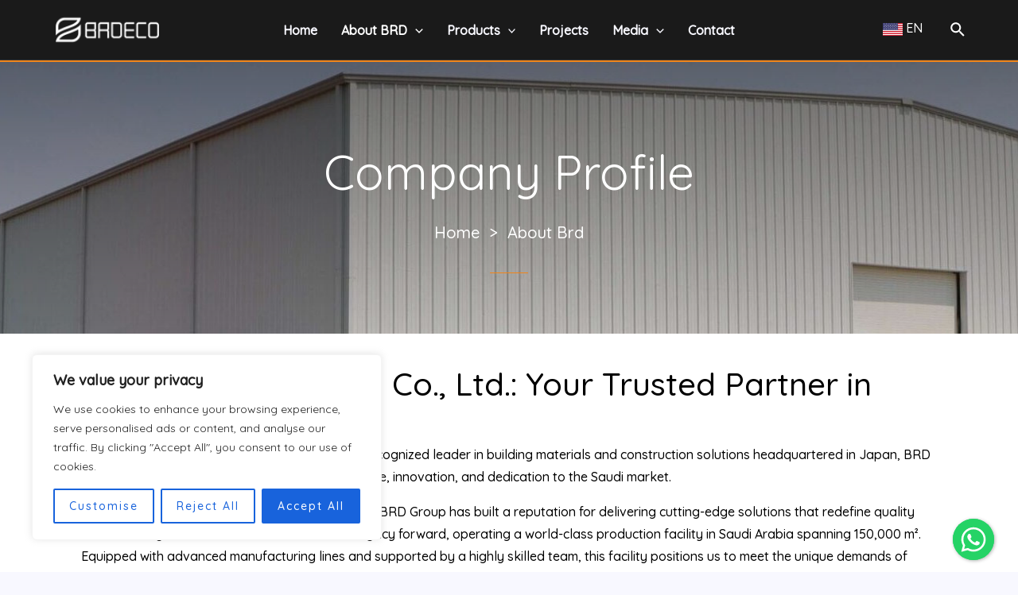

--- FILE ---
content_type: text/css
request_url: https://en.brdecosa.com/wp-content/uploads/elementor/css/post-3174.css?ver=1758247775
body_size: 3427
content:
.elementor-3174 .elementor-element.elementor-element-5968261 > .elementor-container{max-width:600px;}.elementor-3174 .elementor-element.elementor-element-5968261:not(.elementor-motion-effects-element-type-background), .elementor-3174 .elementor-element.elementor-element-5968261 > .elementor-motion-effects-container > .elementor-motion-effects-layer{background-image:url("https://en.brdecosa.com/wp-content/uploads/2025/03/16.jpg");background-position:center center;background-repeat:no-repeat;background-size:cover;}.elementor-3174 .elementor-element.elementor-element-5968261 > .elementor-background-overlay{background-color:transparent;background-image:linear-gradient(180deg, var( --e-global-color-astglobalcolor2 ) -20%, #D5D5D500 100%);opacity:0.5;transition:background 0.3s, border-radius 0.3s, opacity 0.3s;}.elementor-3174 .elementor-element.elementor-element-5968261{transition:background 0.3s, border 0.3s, border-radius 0.3s, box-shadow 0.3s;padding:100px 0px 60px 0px;}.elementor-3174 .elementor-element.elementor-element-32a39d1{text-align:center;}.elementor-3174 .elementor-element.elementor-element-32a39d1 .elementor-heading-title{color:var( --e-global-color-astglobalcolor5 );font-size:60px;}.elementor-3174 .elementor-element.elementor-element-61b752d{text-align:center;color:var( --e-global-color-astglobalcolor5 );}.elementor-3174 .elementor-element.elementor-element-c10a498{--divider-border-style:solid;--divider-color:#F08519;--divider-border-width:1px;}.elementor-3174 .elementor-element.elementor-element-c10a498 .elementor-divider-separator{width:48px;margin:0 auto;margin-center:0;}.elementor-3174 .elementor-element.elementor-element-c10a498 .elementor-divider{text-align:center;padding-top:16px;padding-bottom:16px;}.elementor-3174 .elementor-element.elementor-element-7da9bef{--display:flex;--flex-direction:column;--container-widget-width:100%;--container-widget-height:initial;--container-widget-flex-grow:0;--container-widget-align-self:initial;--gap:20px 20px;--background-transition:0.3s;--overlay-opacity:0.5;--padding-block-start:3%;--padding-block-end:3%;--padding-inline-start:8%;--padding-inline-end:8%;}.elementor-3174 .elementor-element.elementor-element-7da9bef:not(.elementor-motion-effects-element-type-background), .elementor-3174 .elementor-element.elementor-element-7da9bef > .elementor-motion-effects-container > .elementor-motion-effects-layer{background-color:var( --e-global-color-astglobalcolor5 );}.elementor-3174 .elementor-element.elementor-element-7da9bef::before, .elementor-3174 .elementor-element.elementor-element-7da9bef > .elementor-background-video-container::before, .elementor-3174 .elementor-element.elementor-element-7da9bef > .e-con-inner > .elementor-background-video-container::before, .elementor-3174 .elementor-element.elementor-element-7da9bef > .elementor-background-slideshow::before, .elementor-3174 .elementor-element.elementor-element-7da9bef > .e-con-inner > .elementor-background-slideshow::before, .elementor-3174 .elementor-element.elementor-element-7da9bef > .elementor-motion-effects-container > .elementor-motion-effects-layer::before{--background-overlay:'';background-color:var( --e-global-color-astglobalcolor5 );}.elementor-3174 .elementor-element.elementor-element-7da9bef, .elementor-3174 .elementor-element.elementor-element-7da9bef::before{--border-transition:0.3s;}.elementor-3174 .elementor-element.elementor-element-caa0f48 .elementor-heading-title{color:#000000;font-weight:500;}.elementor-3174 .elementor-element.elementor-element-f50c18f{--display:flex;--flex-direction:row;--container-widget-width:initial;--container-widget-height:100%;--container-widget-flex-grow:1;--container-widget-align-self:stretch;--gap:0px 0px;--background-transition:0.3s;border-style:none;--border-style:none;--margin-block-start:0px;--margin-block-end:0px;--margin-inline-start:0px;--margin-inline-end:0px;--padding-block-start:4%;--padding-block-end:4%;--padding-inline-start:5%;--padding-inline-end:5%;}.elementor-3174 .elementor-element.elementor-element-f50c18f:not(.elementor-motion-effects-element-type-background), .elementor-3174 .elementor-element.elementor-element-f50c18f > .elementor-motion-effects-container > .elementor-motion-effects-layer{background-color:var( --e-global-color-astglobalcolor5 );}.elementor-3174 .elementor-element.elementor-element-f50c18f, .elementor-3174 .elementor-element.elementor-element-f50c18f::before{--border-transition:0.3s;}.elementor-3174 .elementor-element.elementor-element-3755bcd{--display:flex;--flex-direction:column;--container-widget-width:100%;--container-widget-height:initial;--container-widget-flex-grow:0;--container-widget-align-self:initial;--background-transition:0.3s;}.elementor-3174 .elementor-element.elementor-element-0e29d39{--icon-box-icon-margin:10px;}.elementor-3174 .elementor-element.elementor-element-0e29d39 .elementor-icon-box-title{margin-bottom:10px;color:#000000;}.elementor-3174 .elementor-element.elementor-element-0e29d39 .elementor-icon-box-title, .elementor-3174 .elementor-element.elementor-element-0e29d39 .elementor-icon-box-title a{font-size:30px;font-weight:500;}.elementor-3174 .elementor-element.elementor-element-0e29d39 .elementor-icon-box-description{color:#000000;}.elementor-3174 .elementor-element.elementor-element-328dca1{--display:flex;--flex-direction:column;--container-widget-width:100%;--container-widget-height:initial;--container-widget-flex-grow:0;--container-widget-align-self:initial;--background-transition:0.3s;}.elementor-3174 .elementor-element.elementor-element-fc9de58{--icon-box-icon-margin:10px;}.elementor-3174 .elementor-element.elementor-element-fc9de58 .elementor-icon-box-title{margin-bottom:10px;color:#000000;}.elementor-3174 .elementor-element.elementor-element-fc9de58 .elementor-icon-box-title, .elementor-3174 .elementor-element.elementor-element-fc9de58 .elementor-icon-box-title a{font-size:30px;font-weight:500;}.elementor-3174 .elementor-element.elementor-element-fc9de58 .elementor-icon-box-description{color:#000000;}.elementor-3174 .elementor-element.elementor-element-087b878{--display:flex;--flex-direction:column;--container-widget-width:100%;--container-widget-height:initial;--container-widget-flex-grow:0;--container-widget-align-self:initial;--background-transition:0.3s;}.elementor-3174 .elementor-element.elementor-element-baea9a9{--icon-box-icon-margin:10px;}.elementor-3174 .elementor-element.elementor-element-baea9a9 .elementor-icon-box-title{margin-bottom:10px;color:#000000;}.elementor-3174 .elementor-element.elementor-element-baea9a9 .elementor-icon-box-title, .elementor-3174 .elementor-element.elementor-element-baea9a9 .elementor-icon-box-title a{font-size:30px;font-weight:500;}.elementor-3174 .elementor-element.elementor-element-baea9a9 .elementor-icon-box-description{color:#000000;}.elementor-3174 .elementor-element.elementor-element-1c0ec75{--display:flex;--flex-direction:column;--container-widget-width:100%;--container-widget-height:initial;--container-widget-flex-grow:0;--container-widget-align-self:initial;--background-transition:0.3s;}.elementor-3174 .elementor-element.elementor-element-e858fa9{--icon-box-icon-margin:10px;}.elementor-3174 .elementor-element.elementor-element-e858fa9 .elementor-icon-box-title{margin-bottom:10px;color:#000000;}.elementor-3174 .elementor-element.elementor-element-e858fa9 .elementor-icon-box-title, .elementor-3174 .elementor-element.elementor-element-e858fa9 .elementor-icon-box-title a{font-size:30px;font-weight:500;}.elementor-3174 .elementor-element.elementor-element-e858fa9 .elementor-icon-box-description{color:#000000;}.elementor-3174 .elementor-element.elementor-element-ce68f1b{--display:flex;--flex-direction:row;--container-widget-width:calc( ( 1 - var( --container-widget-flex-grow ) ) * 100% );--container-widget-height:100%;--container-widget-flex-grow:1;--container-widget-align-self:stretch;--align-items:stretch;--gap:0px 0px;--background-transition:0.3s;--padding-block-start:0px;--padding-block-end:0px;--padding-inline-start:0px;--padding-inline-end:0px;}.elementor-3174 .elementor-element.elementor-element-ce68f1b, .elementor-3174 .elementor-element.elementor-element-ce68f1b::before{--border-transition:0.3s;}.elementor-3174 .elementor-element.elementor-element-9f20f53{--display:flex;--flex-direction:row;--container-widget-width:initial;--container-widget-height:100%;--container-widget-flex-grow:1;--container-widget-align-self:stretch;--background-transition:0.3s;}.elementor-3174 .elementor-element.elementor-element-7546ded .elementor-wrapper{--video-aspect-ratio:1.77777;}.elementor-3174 .elementor-element.elementor-element-875ddf4{--display:flex;--gap:20px 20px;--background-transition:0.3s;--padding-block-start:0%;--padding-block-end:1%;--padding-inline-start:4%;--padding-inline-end:0%;}.elementor-3174 .elementor-element.elementor-element-50d4e43{text-align:left;}.elementor-3174 .elementor-element.elementor-element-50d4e43 .elementor-heading-title{color:#F8F812;font-family:"Montserrat", Sans-serif;font-size:22px;font-weight:400;text-transform:none;font-style:normal;text-decoration:none;line-height:26px;letter-spacing:0px;word-spacing:0em;}.elementor-3174 .elementor-element.elementor-element-50d4e43 > .elementor-widget-container{margin:0px 0px 0px 0px;}.elementor-3174 .elementor-element.elementor-element-2e84adf{text-align:left;}.elementor-3174 .elementor-element.elementor-element-2e84adf .elementor-heading-title{color:#000000;font-family:"Archivo", Sans-serif;font-size:40px;font-weight:500;text-transform:capitalize;font-style:normal;text-decoration:none;line-height:1.5em;letter-spacing:0px;word-spacing:0em;}.elementor-3174 .elementor-element.elementor-element-2e84adf > .elementor-widget-container{margin:20px 0px 0px 0px;}.elementor-3174 .elementor-element.elementor-element-0d1d48e{color:#000000;font-family:"Montserrat", Sans-serif;font-size:18px;font-weight:normal;text-transform:none;font-style:normal;text-decoration:none;line-height:1.875em;letter-spacing:0px;word-spacing:0em;}.elementor-3174 .elementor-element.elementor-element-0d1d48e > .elementor-widget-container{margin:15px 0px 10px 0px;}.elementor-3174 .elementor-element.elementor-element-0d7ca85 .elementor-button{font-family:"Archivo", Sans-serif;font-size:18px;font-weight:800;text-transform:capitalize;font-style:normal;text-decoration:none;line-height:1em;letter-spacing:0px;word-spacing:0em;fill:var( --e-global-color-astglobalcolor5 );color:var( --e-global-color-astglobalcolor5 );background-color:#F08519;border-style:none;border-radius:0px 0px 0px 0px;padding:20px 55px 20px 55px;}.elementor-3174 .elementor-element.elementor-element-0d7ca85 .elementor-button:hover, .elementor-3174 .elementor-element.elementor-element-0d7ca85 .elementor-button:focus{color:var( --e-global-color-astglobalcolor5 );background-color:#CC7014;}.elementor-3174 .elementor-element.elementor-element-0d7ca85 .elementor-button:hover svg, .elementor-3174 .elementor-element.elementor-element-0d7ca85 .elementor-button:focus svg{fill:var( --e-global-color-astglobalcolor5 );}.elementor-3174 .elementor-element.elementor-element-0d7ca85 > .elementor-widget-container{margin:0px 0px 0px 0px;padding:0px 0px 0px 0px;}.elementor-3174 .elementor-element.elementor-element-ae28026{--display:flex;--gap:0px 0px;--background-transition:0.3s;--overlay-opacity:0.5;--margin-block-start:0px;--margin-block-end:0px;--margin-inline-start:0px;--margin-inline-end:0px;--padding-block-start:0px;--padding-block-end:0px;--padding-inline-start:0px;--padding-inline-end:0px;}.elementor-3174 .elementor-element.elementor-element-ae28026::before, .elementor-3174 .elementor-element.elementor-element-ae28026 > .elementor-background-video-container::before, .elementor-3174 .elementor-element.elementor-element-ae28026 > .e-con-inner > .elementor-background-video-container::before, .elementor-3174 .elementor-element.elementor-element-ae28026 > .elementor-background-slideshow::before, .elementor-3174 .elementor-element.elementor-element-ae28026 > .e-con-inner > .elementor-background-slideshow::before, .elementor-3174 .elementor-element.elementor-element-ae28026 > .elementor-motion-effects-container > .elementor-motion-effects-layer::before{--background-overlay:'';background-color:var( --e-global-color-astglobalcolor5 );}.elementor-3174 .elementor-element.elementor-element-ae28026.e-con{--flex-grow:0;--flex-shrink:0;}.elementor-3174 .elementor-element.elementor-element-8a11294{text-align:center;width:100%;max-width:100%;}.elementor-3174 .elementor-element.elementor-element-8a11294 .elementor-heading-title{color:#F08519;font-weight:500;}.elementor-3174 .elementor-element.elementor-element-8a11294 > .elementor-widget-container{padding:60px 0px 40px 0px;background-color:var( --e-global-color-astglobalcolor5 );}.elementor-3174 .elementor-element.elementor-element-8d70073{--display:flex;--flex-direction:row;--container-widget-width:initial;--container-widget-height:100%;--container-widget-flex-grow:1;--container-widget-align-self:stretch;--gap:0px 0px;--background-transition:0.3s;--padding-block-start:0%;--padding-block-end:4%;--padding-inline-start:5%;--padding-inline-end:5%;}.elementor-3174 .elementor-element.elementor-element-8d70073:not(.elementor-motion-effects-element-type-background), .elementor-3174 .elementor-element.elementor-element-8d70073 > .elementor-motion-effects-container > .elementor-motion-effects-layer{background-color:var( --e-global-color-astglobalcolor5 );}.elementor-3174 .elementor-element.elementor-element-8d70073, .elementor-3174 .elementor-element.elementor-element-8d70073::before{--border-transition:0.3s;}.elementor-3174 .elementor-element.elementor-element-c624fba{--display:flex;--flex-direction:column;--container-widget-width:100%;--container-widget-height:initial;--container-widget-flex-grow:0;--container-widget-align-self:initial;--background-transition:0.3s;}.elementor-3174 .elementor-element.elementor-element-acb197c .elementor-image-box-wrapper{text-align:left;}.elementor-3174 .elementor-element.elementor-element-acb197c.elementor-position-right .elementor-image-box-img{margin-left:15px;}.elementor-3174 .elementor-element.elementor-element-acb197c.elementor-position-left .elementor-image-box-img{margin-right:15px;}.elementor-3174 .elementor-element.elementor-element-acb197c.elementor-position-top .elementor-image-box-img{margin-bottom:15px;}.elementor-3174 .elementor-element.elementor-element-acb197c .elementor-image-box-wrapper .elementor-image-box-img{width:100%;}.elementor-3174 .elementor-element.elementor-element-acb197c .elementor-image-box-img img{border-style:none;transition-duration:0.3s;}.elementor-3174 .elementor-element.elementor-element-acb197c .elementor-image-box-title{color:#000000;font-size:25px;font-weight:500;}.elementor-3174 .elementor-element.elementor-element-acb197c .elementor-image-box-description{color:#000000;}.elementor-3174 .elementor-element.elementor-element-55e94e7{--display:flex;--flex-direction:column;--container-widget-width:100%;--container-widget-height:initial;--container-widget-flex-grow:0;--container-widget-align-self:initial;--background-transition:0.3s;}.elementor-3174 .elementor-element.elementor-element-40dc177 .elementor-image-box-wrapper{text-align:left;}.elementor-3174 .elementor-element.elementor-element-40dc177.elementor-position-right .elementor-image-box-img{margin-left:15px;}.elementor-3174 .elementor-element.elementor-element-40dc177.elementor-position-left .elementor-image-box-img{margin-right:15px;}.elementor-3174 .elementor-element.elementor-element-40dc177.elementor-position-top .elementor-image-box-img{margin-bottom:15px;}.elementor-3174 .elementor-element.elementor-element-40dc177 .elementor-image-box-wrapper .elementor-image-box-img{width:100%;}.elementor-3174 .elementor-element.elementor-element-40dc177 .elementor-image-box-img img{border-style:none;transition-duration:0.3s;}.elementor-3174 .elementor-element.elementor-element-40dc177 .elementor-image-box-title{color:#000000;font-size:25px;font-weight:500;}.elementor-3174 .elementor-element.elementor-element-40dc177 .elementor-image-box-description{color:#000000;}.elementor-3174 .elementor-element.elementor-element-cec2d5b{--display:flex;--flex-direction:column;--container-widget-width:100%;--container-widget-height:initial;--container-widget-flex-grow:0;--container-widget-align-self:initial;--background-transition:0.3s;}.elementor-3174 .elementor-element.elementor-element-0e27950 .elementor-image-box-wrapper{text-align:left;}.elementor-3174 .elementor-element.elementor-element-0e27950.elementor-position-right .elementor-image-box-img{margin-left:15px;}.elementor-3174 .elementor-element.elementor-element-0e27950.elementor-position-left .elementor-image-box-img{margin-right:15px;}.elementor-3174 .elementor-element.elementor-element-0e27950.elementor-position-top .elementor-image-box-img{margin-bottom:15px;}.elementor-3174 .elementor-element.elementor-element-0e27950 .elementor-image-box-wrapper .elementor-image-box-img{width:100%;}.elementor-3174 .elementor-element.elementor-element-0e27950 .elementor-image-box-img img{border-style:none;transition-duration:0.3s;}.elementor-3174 .elementor-element.elementor-element-0e27950 .elementor-image-box-title{color:#000000;font-size:25px;font-weight:500;}.elementor-3174 .elementor-element.elementor-element-0e27950 .elementor-image-box-description{color:#000000;}.elementor-3174 .elementor-element.elementor-element-4746750{--display:flex;--flex-direction:column;--container-widget-width:100%;--container-widget-height:initial;--container-widget-flex-grow:0;--container-widget-align-self:initial;--background-transition:0.3s;}.elementor-3174 .elementor-element.elementor-element-16ac24b .elementor-image-box-wrapper{text-align:left;}.elementor-3174 .elementor-element.elementor-element-16ac24b.elementor-position-right .elementor-image-box-img{margin-left:15px;}.elementor-3174 .elementor-element.elementor-element-16ac24b.elementor-position-left .elementor-image-box-img{margin-right:15px;}.elementor-3174 .elementor-element.elementor-element-16ac24b.elementor-position-top .elementor-image-box-img{margin-bottom:15px;}.elementor-3174 .elementor-element.elementor-element-16ac24b .elementor-image-box-wrapper .elementor-image-box-img{width:100%;}.elementor-3174 .elementor-element.elementor-element-16ac24b .elementor-image-box-img img{border-style:none;transition-duration:0.3s;}.elementor-3174 .elementor-element.elementor-element-16ac24b .elementor-image-box-title{color:#000000;font-size:25px;font-weight:500;}.elementor-3174 .elementor-element.elementor-element-16ac24b .elementor-image-box-description{color:#000000;}.elementor-3174 .elementor-element.elementor-element-51ce89b:not(.elementor-motion-effects-element-type-background), .elementor-3174 .elementor-element.elementor-element-51ce89b > .elementor-motion-effects-container > .elementor-motion-effects-layer{background-image:url("https://en.brdecosa.com/wp-content/uploads/2023/11/vision.jpg");}.elementor-3174 .elementor-element.elementor-element-51ce89b > .elementor-background-overlay{opacity:0;transition:background 0.3s, border-radius 0.3s, opacity 0.3s;}.elementor-3174 .elementor-element.elementor-element-51ce89b{border-style:none;transition:background 0.3s, border 0.3s, border-radius 0.3s, box-shadow 0.3s;padding:5% 5% 5% 5%;}.elementor-bc-flex-widget .elementor-3174 .elementor-element.elementor-element-1343daa.elementor-column .elementor-widget-wrap{align-items:space-between;}.elementor-3174 .elementor-element.elementor-element-1343daa.elementor-column.elementor-element[data-element_type="column"] > .elementor-widget-wrap.elementor-element-populated{align-content:space-between;align-items:space-between;}.elementor-3174 .elementor-element.elementor-element-1343daa.elementor-column > .elementor-widget-wrap{justify-content:space-between;}.elementor-3174 .elementor-element.elementor-element-1343daa > .elementor-widget-wrap > .elementor-widget:not(.elementor-widget__width-auto):not(.elementor-widget__width-initial):not(:last-child):not(.elementor-absolute){margin-bottom:30px;}.elementor-3174 .elementor-element.elementor-element-19b576b{text-align:center;}.elementor-3174 .elementor-element.elementor-element-19b576b .elementor-heading-title{color:#FFFFFF;font-weight:500;}.elementor-3174 .elementor-element.elementor-element-c4909f9 .elementor-testimonial-wrapper{text-align:left;}.elementor-3174 .elementor-element.elementor-element-c4909f9 .elementor-testimonial-content{font-size:15px;}.elementor-3174 .elementor-element.elementor-element-c4909f9 .elementor-testimonial-name{font-weight:bold;}.elementor-3174 .elementor-element.elementor-element-c4909f9 .elementor-testimonial-job{font-size:13px;}.elementor-3174 .elementor-element.elementor-element-c4909f9 > .elementor-widget-container{margin:10px 13px 10px 13px;padding:30px 30px 30px 30px;background-color:#FFFFFF;}.elementor-3174 .elementor-element.elementor-element-c4909f9{width:var( --container-widget-width, 32% );max-width:32%;--container-widget-width:32%;--container-widget-flex-grow:0;}.elementor-3174 .elementor-element.elementor-element-a49df54 .elementor-testimonial-wrapper{text-align:left;}.elementor-3174 .elementor-element.elementor-element-a49df54 .elementor-testimonial-content{font-size:15px;}.elementor-3174 .elementor-element.elementor-element-a49df54 .elementor-testimonial-name{font-weight:bold;}.elementor-3174 .elementor-element.elementor-element-a49df54 .elementor-testimonial-job{font-size:13px;}.elementor-3174 .elementor-element.elementor-element-a49df54 > .elementor-widget-container{margin:10px 13px 10px 13px;padding:30px 30px 30px 30px;background-color:#FFFFFF;}.elementor-3174 .elementor-element.elementor-element-a49df54{width:var( --container-widget-width, 32% );max-width:32%;--container-widget-width:32%;--container-widget-flex-grow:0;}.elementor-3174 .elementor-element.elementor-element-c3b6c43 .elementor-testimonial-wrapper{text-align:left;}.elementor-3174 .elementor-element.elementor-element-c3b6c43 .elementor-testimonial-content{font-size:15px;}.elementor-3174 .elementor-element.elementor-element-c3b6c43 .elementor-testimonial-name{font-weight:bold;}.elementor-3174 .elementor-element.elementor-element-c3b6c43 .elementor-testimonial-job{font-size:13px;}.elementor-3174 .elementor-element.elementor-element-c3b6c43 > .elementor-widget-container{margin:10px 13px 10px 13px;padding:30px 30px 30px 30px;background-color:#FFFFFF;}.elementor-3174 .elementor-element.elementor-element-c3b6c43{width:var( --container-widget-width, 32% );max-width:32%;--container-widget-width:32%;--container-widget-flex-grow:0;}.elementor-3174 .elementor-element.elementor-element-w65x5mf > .elementor-container > .elementor-column > .elementor-widget-wrap{align-content:center;align-items:center;}.elementor-3174 .elementor-element.elementor-element-w65x5mf:not(.elementor-motion-effects-element-type-background), .elementor-3174 .elementor-element.elementor-element-w65x5mf > .elementor-motion-effects-container > .elementor-motion-effects-layer{background-color:#FFFFFF;}.elementor-3174 .elementor-element.elementor-element-w65x5mf > .elementor-background-overlay{background-color:rgba(0,0,0,0);opacity:0.5;transition:background 0.3s, border-radius 0.3s, opacity 0.3s;}.elementor-3174 .elementor-element.elementor-element-w65x5mf{transition:background 0.3s, border 0.3s, border-radius 0.3s, box-shadow 0.3s;padding:4% 5% 4% 5%;}.elementor-3174 .elementor-element.elementor-element-efbc4d6 > .elementor-widget-wrap > .elementor-widget:not(.elementor-widget__width-auto):not(.elementor-widget__width-initial):not(:last-child):not(.elementor-absolute){margin-bottom:10px;}.elementor-3174 .elementor-element.elementor-element-a63657e{text-align:center;}.elementor-3174 .elementor-element.elementor-element-a63657e .elementor-heading-title{color:#F08519;font-weight:500;}.elementor-3174 .elementor-element.elementor-element-a63657e > .elementor-widget-container{padding:0px 0px 30px 0px;}.elementor-3174 .elementor-element.elementor-element-65f5ec1{--e-image-carousel-slides-to-show:4;}.elementor-3174 .elementor-element.elementor-element-65f5ec1 .elementor-swiper-button.elementor-swiper-button-prev, .elementor-3174 .elementor-element.elementor-element-65f5ec1 .elementor-swiper-button.elementor-swiper-button-next{font-size:30px;color:#000000;}.elementor-3174 .elementor-element.elementor-element-65f5ec1 .elementor-swiper-button.elementor-swiper-button-prev svg, .elementor-3174 .elementor-element.elementor-element-65f5ec1 .elementor-swiper-button.elementor-swiper-button-next svg{fill:#000000;}.elementor-3174 .elementor-element.elementor-element-65f5ec1 .swiper-pagination-bullet{width:10px;height:10px;background:#000000;}.elementor-3174 .elementor-element.elementor-element-65f5ec1 .swiper-pagination-bullet:not(.swiper-pagination-bullet-active){background:#B0B0B0;opacity:1;}.elementor-3174 .elementor-element.elementor-element-65f5ec1 .swiper-wrapper{display:flex;align-items:center;}.elementor-3174 .elementor-element.elementor-element-65f5ec1 .elementor-image-carousel-wrapper .elementor-image-carousel .swiper-slide-image{border-style:solid;border-width:5px 5px 5px 5px;border-color:#E4DCDC;border-radius:7px 7px 7px 7px;}.elementor-3174 .elementor-element.elementor-element-65f5ec1 > .elementor-widget-container{margin:0px 0px 0px 0px;padding:0px 0px 5px 0px;}.elementor-3174 .elementor-element.elementor-element-6f91495 > .elementor-container{max-width:800px;}.elementor-3174 .elementor-element.elementor-element-6f91495 > .elementor-container > .elementor-column > .elementor-widget-wrap{align-content:center;align-items:center;}.elementor-3174 .elementor-element.elementor-element-6f91495{transition:background 0.3s, border 0.3s, border-radius 0.3s, box-shadow 0.3s;padding:80px 30px 80px 30px;}.elementor-3174 .elementor-element.elementor-element-6f91495 > .elementor-background-overlay{transition:background 0.3s, border-radius 0.3s, opacity 0.3s;}.elementor-3174 .elementor-element.elementor-element-b5a4154{text-align:center;}.elementor-3174 .elementor-element.elementor-element-b5a4154 .elementor-heading-title{color:#F08519;font-weight:500;}.elementor-3174 .elementor-element.elementor-element-5a00952{color:#000000;}.elementor-3174 .elementor-element.elementor-element-3b963fa{padding:10px 0px 0px 0px;}.elementor-3174 .elementor-element.elementor-element-fa24271 .elementor-button{fill:#FFFFFF;color:#FFFFFF;background-color:#F08519;border-style:none;border-radius:0px 0px 0px 0px;}.elementor-3174 .elementor-element.elementor-element-fa24271 .elementor-button:hover, .elementor-3174 .elementor-element.elementor-element-fa24271 .elementor-button:focus{background-color:#CC7014;}.elementor-3174 .elementor-element.elementor-element-fa24271 > .elementor-widget-container{margin:0px 0px 20px 0px;}@media(max-width:1024px){.elementor-3174 .elementor-element.elementor-element-5968261{padding:110px 0px 30px 0px;}.elementor-3174 .elementor-element.elementor-element-0e29d39 .elementor-icon-box-title, .elementor-3174 .elementor-element.elementor-element-0e29d39 .elementor-icon-box-title a{font-size:30px;}.elementor-3174 .elementor-element.elementor-element-fc9de58 .elementor-icon-box-title, .elementor-3174 .elementor-element.elementor-element-fc9de58 .elementor-icon-box-title a{font-size:30px;}.elementor-3174 .elementor-element.elementor-element-baea9a9 .elementor-icon-box-title, .elementor-3174 .elementor-element.elementor-element-baea9a9 .elementor-icon-box-title a{font-size:30px;}.elementor-3174 .elementor-element.elementor-element-e858fa9 .elementor-icon-box-title, .elementor-3174 .elementor-element.elementor-element-e858fa9 .elementor-icon-box-title a{font-size:30px;}.elementor-3174 .elementor-element.elementor-element-ce68f1b{--min-height:100vh;--flex-direction:column;--container-widget-width:100%;--container-widget-height:initial;--container-widget-flex-grow:0;--container-widget-align-self:initial;--gap:62px 62px;--padding-block-start:1%;--padding-block-end:2%;--padding-inline-start:5%;--padding-inline-end:5%;}.elementor-3174 .elementor-element.elementor-element-875ddf4{--padding-block-start:0%;--padding-block-end:0%;--padding-inline-start:0%;--padding-inline-end:0%;}.elementor-3174 .elementor-element.elementor-element-50d4e43 .elementor-heading-title{font-size:17px;letter-spacing:0px;word-spacing:0em;}.elementor-3174 .elementor-element.elementor-element-2e84adf .elementor-heading-title{font-size:44px;line-height:1em;letter-spacing:0px;word-spacing:0em;}.elementor-3174 .elementor-element.elementor-element-0d1d48e{font-size:20px;}.elementor-3174 .elementor-element.elementor-element-51ce89b{padding:80px 25px 80px 25px;}.elementor-3174 .elementor-element.elementor-element-c4909f9{width:var( --container-widget-width, 50% );max-width:50%;--container-widget-width:50%;--container-widget-flex-grow:0;}.elementor-3174 .elementor-element.elementor-element-a49df54{width:var( --container-widget-width, 50% );max-width:50%;--container-widget-width:50%;--container-widget-flex-grow:0;}.elementor-3174 .elementor-element.elementor-element-c3b6c43{width:var( --container-widget-width, 50% );max-width:50%;--container-widget-width:50%;--container-widget-flex-grow:0;}.elementor-3174 .elementor-element.elementor-element-w65x5mf{padding:50px 50px 50px 50px;}.elementor-3174 .elementor-element.elementor-element-65f5ec1{--e-image-carousel-slides-to-show:2;}.elementor-3174 .elementor-element.elementor-element-6f91495{padding:30px 30px 30px 30px;}}@media(max-width:767px){.elementor-3174 .elementor-element.elementor-element-5968261{padding:90px 0px 30px 0px;}.elementor-3174 .elementor-element.elementor-element-32a39d1 .elementor-heading-title{font-size:30px;}.elementor-3174 .elementor-element.elementor-element-7da9bef{--padding-block-start:30px;--padding-block-end:30px;--padding-inline-start:10px;--padding-inline-end:10px;}.elementor-3174 .elementor-element.elementor-element-caa0f48 .elementor-heading-title{font-size:20px;}.elementor-3174 .elementor-element.elementor-element-f50c18f{--flex-wrap:nowrap;--padding-block-start:0px;--padding-block-end:30px;--padding-inline-start:0px;--padding-inline-end:0px;}.elementor-3174 .elementor-element.elementor-element-0e29d39 .elementor-icon-box-title, .elementor-3174 .elementor-element.elementor-element-0e29d39 .elementor-icon-box-title a{font-size:20px;}.elementor-3174 .elementor-element.elementor-element-0e29d39 .elementor-icon-box-description{font-size:12px;line-height:1.5em;}.elementor-3174 .elementor-element.elementor-element-fc9de58 .elementor-icon-box-title, .elementor-3174 .elementor-element.elementor-element-fc9de58 .elementor-icon-box-title a{font-size:20px;}.elementor-3174 .elementor-element.elementor-element-fc9de58 .elementor-icon-box-description{font-size:12px;line-height:1.5em;}.elementor-3174 .elementor-element.elementor-element-baea9a9 .elementor-icon-box-title, .elementor-3174 .elementor-element.elementor-element-baea9a9 .elementor-icon-box-title a{font-size:20px;}.elementor-3174 .elementor-element.elementor-element-baea9a9 .elementor-icon-box-description{font-size:12px;line-height:1.5em;}.elementor-3174 .elementor-element.elementor-element-e858fa9 .elementor-icon-box-title, .elementor-3174 .elementor-element.elementor-element-e858fa9 .elementor-icon-box-title a{font-size:20px;}.elementor-3174 .elementor-element.elementor-element-e858fa9 .elementor-icon-box-description{line-height:1.5em;}.elementor-3174 .elementor-element.elementor-element-ce68f1b{--flex-direction:column-reverse;--container-widget-width:100%;--container-widget-height:initial;--container-widget-flex-grow:0;--container-widget-align-self:initial;--gap:53px 53px;--padding-block-start:10%;--padding-block-end:10%;--padding-inline-start:1%;--padding-inline-end:1%;}.elementor-3174 .elementor-element.elementor-element-875ddf4{--margin-block-start:0px;--margin-block-end:0px;--margin-inline-start:0px;--margin-inline-end:0px;--padding-block-start:0px;--padding-block-end:0px;--padding-inline-start:10px;--padding-inline-end:10px;}.elementor-3174 .elementor-element.elementor-element-50d4e43 .elementor-heading-title{font-size:16px;}.elementor-3174 .elementor-element.elementor-element-2e84adf .elementor-heading-title{font-size:20px;}.elementor-3174 .elementor-element.elementor-element-2e84adf > .elementor-widget-container{margin:0px 0px 0px 0px;}.elementor-3174 .elementor-element.elementor-element-0d1d48e{font-size:16px;}.elementor-3174 .elementor-element.elementor-element-0d1d48e > .elementor-widget-container{margin:0px 0px 0px 0px;}.elementor-3174 .elementor-element.elementor-element-0d7ca85 .elementor-button{font-size:16px;}.elementor-3174 .elementor-element.elementor-element-8a11294 > .elementor-widget-container{padding:30px 0px 30px 0px;}.elementor-3174 .elementor-element.elementor-element-8d70073{--padding-block-start:0px;--padding-block-end:0px;--padding-inline-start:10px;--padding-inline-end:10px;}.elementor-3174 .elementor-element.elementor-element-acb197c .elementor-image-box-img{margin-bottom:15px;}.elementor-3174 .elementor-element.elementor-element-40dc177 .elementor-image-box-img{margin-bottom:15px;}.elementor-3174 .elementor-element.elementor-element-0e27950 .elementor-image-box-img{margin-bottom:15px;}.elementor-3174 .elementor-element.elementor-element-16ac24b .elementor-image-box-img{margin-bottom:15px;}.elementor-3174 .elementor-element.elementor-element-51ce89b{padding:30px 10px 0px 10px;}.elementor-3174 .elementor-element.elementor-element-c4909f9 > .elementor-widget-container{margin:10px 0px 0px 0px;padding:20px 20px 20px 20px;}.elementor-3174 .elementor-element.elementor-element-c4909f9{width:100%;max-width:100%;}.elementor-3174 .elementor-element.elementor-element-a49df54 > .elementor-widget-container{margin:10px 0px 0px 0px;padding:20px 20px 20px 20px;}.elementor-3174 .elementor-element.elementor-element-a49df54{width:100%;max-width:100%;}.elementor-3174 .elementor-element.elementor-element-c3b6c43 > .elementor-widget-container{margin:10px 0px 0px 0px;padding:20px 20px 20px 20px;}.elementor-3174 .elementor-element.elementor-element-c3b6c43{width:100%;max-width:100%;}.elementor-3174 .elementor-element.elementor-element-w65x5mf{padding:30px 10px 30px 10px;}.elementor-3174 .elementor-element.elementor-element-efbc4d6 > .elementor-element-populated{padding:0px 0px 0px 0px;}.elementor-3174 .elementor-element.elementor-element-65f5ec1{--e-image-carousel-slides-to-show:1;}.elementor-3174 .elementor-element.elementor-element-6f91495{padding:30px 10px 30px 10px;}.elementor-3174 .elementor-element.elementor-element-782f17d > .elementor-element-populated{padding:0px 0px 0px 0px;}.elementor-3174 .elementor-element.elementor-element-fa24271 > .elementor-widget-container{margin:0px 0px 0px 0px;}}@media(min-width:768px){.elementor-3174 .elementor-element.elementor-element-7da9bef{--width:100%;}.elementor-3174 .elementor-element.elementor-element-f50c18f{--width:100%;}.elementor-3174 .elementor-element.elementor-element-3755bcd{--width:25%;}.elementor-3174 .elementor-element.elementor-element-328dca1{--width:25%;}.elementor-3174 .elementor-element.elementor-element-087b878{--width:25%;}.elementor-3174 .elementor-element.elementor-element-1c0ec75{--width:25%;}.elementor-3174 .elementor-element.elementor-element-ce68f1b{--width:90%;}.elementor-3174 .elementor-element.elementor-element-9f20f53{--width:100%;}.elementor-3174 .elementor-element.elementor-element-875ddf4{--width:56%;}.elementor-3174 .elementor-element.elementor-element-c624fba{--width:25%;}.elementor-3174 .elementor-element.elementor-element-55e94e7{--width:25%;}.elementor-3174 .elementor-element.elementor-element-cec2d5b{--width:25%;}.elementor-3174 .elementor-element.elementor-element-4746750{--width:25%;}}@media(max-width:1024px) and (min-width:768px){.elementor-3174 .elementor-element.elementor-element-875ddf4{--width:100%;}.elementor-3174 .elementor-element.elementor-element-ae28026{--width:756px;}.elementor-3174 .elementor-element.elementor-element-efbc4d6{width:100%;}}

--- FILE ---
content_type: text/css
request_url: https://en.brdecosa.com/wp-includes/css/header.css
body_size: 2777
content:
<!--头部导航栏以及LOGO,底部表单-->

 .ast-theme-transparent-header .main-header-bar, .ast-theme-transparent-header.ast-header-break-point .main-header-bar-wrap .main-header-menu, .ast-theme-transparent-header.ast-header-break-point .main-header-bar-wrap .main-header-bar, .ast-theme-transparent-header.ast-header-break-point .ast-mobile-header-wrap .main-header-bar{
     background-color: #0066a1d9;
 }
.ast-primary-header-bar:hover{
    background-color:#1a1a1a;
}
.ast-desktop .ast-builder-menu-1 .menu-item .sub-menu:last-child > .menu-item > .menu-link{
    color:#000;
    font-size:13px;
}
.ast-desktop .ast-builder-menu-1 .menu-item .sub-menu:last-child > .menu-item > .menu-link:hover{
    color:#ffffff;
    background-color: #1a1a1a;
}
header .custom-logo-link img {
    max-width: 130px;
    width:130px;
}

.single-cat-list-item{
    border-radius: 10px;
}
.fm-form-container.fm-theme1 .fm-form .button-submit{
    width:180px;
    padding:15px 25px;
}

.elementor-2193 .elementor-element.elementor-element-521233b .card_carousel_title:hover{
    color:#057d8b;
}
.ast-single-post .entry-content a, .ast-comment-content a:not(.ast-comment-edit-reply-wrap a){
    text-decoration: none;
}
.ms-edit-frontend{
    display:none;
}
.mob-retina-logo{
    margin-top:8px;
}
.flex-active{
    background-color: #0c0c0c;
}
.menu-item-type-custom .sub-menu{
    margin-top: 2px;
    /*border-left: 2px solid #1a1a1a;*/
}
.ast-header-search .ast-search-menu-icon.slide-search .search-form, .ast-header-search .ast-search-menu-icon.ast-inline-search .search-form{
    border:1px solid #c2c8c9;
}
.ast-search-menu-icon.ast-dropdown-active .search-field, .ast-dropdown-active.ast-search-menu-icon.slide-search input.search-field{
    background-color:#c2c8c9;
}
.elementor-981 .elementor-element.elementor-element-ccf221d .uc-active-item .ue-carousel-item{
    box-shadow:0px 0px 10px 0px rgb(0 0 0 / 0%);
}
#ast-scroll-top{
    top:80%;
}

<!--手机端首页-->

<!--产品页样式-->

@media (max-width: 481px){
    .elementor-2154 .elementor-element.elementor-element-4e412e2 .shopengine-archive-products .product-categories{
        padding: 5px 0px 0px 15px;
    }
    .shopengine-widget .loop-product--btns-inner{
        opacity: 0;
    }
    .shopengine-widget .shopengine-grid ul.products li.product img{
        margin-bottom: 10px!important;
    }
}
@media (max-width: 768px){
    .elementor-2154 .elementor-element.elementor-element-4e412e2 .shopengine-archive-products .product-categories{
        padding: 5px 0px 0px 15px;
    }
    .shopengine-widget .loop-product--btns-inner{
        opacity: 0;
    }
    .shopengine-widget .shopengine-grid ul.products li.product img{
        margin-bottom: 10px!important;
    }
}
.shopengine-widget .loop-product--btns{
    display:none;
    --shopengine-group-container-height: 0px;
}
.shopengine-widget .common-product-loop .products .product .woocommerce-loop-product__link, .shopengine-widget .shopengine-cross-sells .cross-sells .products .product .woocommerce-loop-product__link, .shopengine-widget .shopengine-related .related .products .product .woocommerce-loop-product__link, .shopengine-widget .shopengine-up-sells .up-sells .products .product .woocommerce-loop-product__link{
    background-color:#f8f8f8;
    padding: 10px 10px;

}
.title1{display: flex;flex-wrap: wrap;padding: 1px 0; border-bottom: 1px solid #c2c2c2;}
.a1{width:180px;font-size:20px;flex: 1 0 200px; /* 第三个参数是最大宽度 */
    margin: 10px;font-weight: 500;}
.a2{font-size:18px;flex: 1 0 200px; /* 第三个参数是最大宽度 */
    margin: 10px;}
@media (max-width: 600px) { /* 当屏幕宽度小于600px时 */
    .title1{padding: 1px 0;}
    .a1 {flex: 1 0 100%;font-size:16px;font-weight: 500;margin: 1px 5px;}
    .a2 {flex: 1 0 100%;font-size:14px;margin: 1px 5px;}
}
.shopengine-quickview-content-warper{
    margin-top: -40px;
}
.elementor-2146 .elementor-element.elementor-element-11c42cd8 .shopengine-product-image .shopengine-product-image-toggle{
    display:none;
}
/*.woocommerce-LoopProduct-link{*/
/*    border:1px solid #e3dfdf;*/
/*}*/
.shopengine-icon-product_compare_1{
    display:none;
}
.shopengine-icon-quick_view_1{
    display:none;
}
.shopengine-icon-add_to_favourite_1{
    display:none;
}
.elementor-custom-embed-image-overlay .attachment-full{
    width:100%;
    /*border-radius: 20px;*/
}

<!--新闻页-->

 .wp-show-posts-entry-title a{
     font-size:20px;font-weight:500;color:#D4AF37;
 }
/*.wp-show-posts-entry-title a:hover{*/
/*    color:#057d8b;*/
/*}*/
.wpsp-read-more a{
    background-color: #F08519;
    color:#ffffff;
    border: none;
    padding:8px 30px;
}
.wp-show-posts-inner .wpsp-read-more a:hover{
    background-color: #cc7014;
    color:#ffffff;
}
a.wp-show-posts-read-more, a.wp-show-posts-read-more:visited{
    color:#ffffff;
}
.wp-block-latest-posts__list li{
    border-bottom: 1px solid black;
}
.wp-block-latest-posts__list li a:hover{
    color:#057d8b;
}
#secondary .wp-block-search__button{
    border: none;
}
.wp-show-posts-entry-meta{
    display:none;
}
.wpdm-download-link.btn.btn-primary{
    background-color:#F08519;
    border-radius: 0px;
}
.w3eden .btn-info{
    background-color:#000000;
    border-radius: 0px;
    color: #ffffff;
    /*border: 1px solid #000000;*/
}
@media (min-width: 992px){
    .w3eden .row .one{
        flex: 0 0 33%;
        max-width: 33%;
    }
}

.page-numbers{
    border: 1px solid #dddddd;
    padding: 10px 15px;
    /*background-color: #0066a1;*/
    color: #f08519;
    border-radius: 20%;
    margin: 0 5px;
}
.wpsp-load-more a{
    border: 1px solid #dddddd;
    padding: 10px 15px;
    /*background-color: #0066a1;*/
    color: #000000;
}
/*.page-numbers:hover{*/
/*    color: #ffffff;*/
/*}*/
.wpsp-load-more{
    text-align: center;
}
.star-rating{
    display:none;
}


/* 国家图标样式 */
.flag1 {
    width: 25px;
    vertical-align: middle;
}
.elementor-icon-list-items{
    list-style-type: none;
    margin: 0 0 1.5em 0em;
}
.elementor-3174 .elementor-element.elementor-element-c3b6c43 > .elementor-widget-container{
    background-color:#ffffffa8;
}
.elementor-3174 .elementor-element.elementor-element-a49df54 > .elementor-widget-container{
    background-color:#ffffffa8;
}
.elementor-3174 .elementor-element.elementor-element-c4909f9 > .elementor-widget-container{
    background-color:#ffffffa8;
}
.tsvg-parallax-block-title-effect{
    line-height:18px;
}
/* 图片集 */
#bwg_container1_0 #bwg_container2_0 .bwg-container-0.bwg-standard-thumbnails .bwg-item{
    padding: 0px 8px 25px 8px;
}
#bwg_container1_0 #bwg_container2_0 .bwg-container-0.bwg-standard-thumbnails .bwg-item0{
    margin-bottom:10px;
}
/* 手机端视频高度 手机端底部表格 */
@media (max-width: 767px){
    .elementor-1945 .e-con.e-flex{
        --width: 100%;
        --flex-wrap: nowrap;
    }
    .elementor-1945 .elementor-element.elementor-element-7954a46{
        min-height: 0px;
    }
    .widget.widget_block .fm-form-container.fm-theme1{
        width:100%;
    }
}


/*产品页工厂图片集*/
.section-info {
    border-top: 1px solid #d4dde5;
    padding: 20px 0;
    position: relative;
}
.soap-gallery.metro-style {
    max-width: 100%;
    overflow: hidden;
}
.soap-gallery.metro-style .gallery-wrapper {
    overflow: hidden;
    margin-right: -6px;
    margin-bottom: -6px;
}
.soap-gallery.metro-style .image.double-width {
    border-bottom: 1;
}
.gallery-col-4 .image.double-width {
    width: 50%;
}
.soap-gallery.metro-style .image {
    float: left;
    max-width: 100%;
    border-right: 6px solid transparent;
    border-bottom: 6px solid transparent;
    display: block;
    box-sizing: border-box;
}
.gallery-col-4 .image {
    width: 25%;
}
.image {
    overflow: hidden;
    z-index: 1;
    position: relative;
    display: block;
}
.image {
    text-decoration: none;
    color: inherit;
}
.image img {
    -moz-transition: all 0.4s ease-out 0s;
    -o-transition: all 0.4s ease-out 0s;
    -webkit-transition: all 0.4s ease-out 0s;
    -ms-transition: all 0.4s ease-out 0s;
    transition: all 0.4s ease-out 0s;
    -webkit-backface-visibility: hidden;
    width: 100%;
}
#overlay {
    display: none;
    position: fixed;
    top: 0;
    left: 0;
    right: 0;
    bottom: 0;
    background: rgba(0,0,0,0.7);
    z-index: 1000;
}
#popup {
    position: absolute;
    top: 50%;
    left: 50%;
    transform: translate(-50%, -50%); /* 使用转换来居中 */
    z-index: 1001;
}
img.close {
    position: absolute;
    top: 5px;
    right: 5px;
    width: 20px;
    cursor: pointer;
}
@media (max-width: 768px){
    .gallery-col-4 .image.double-width {
        width: 100%;
    }
    .gallery-col-4 .image {
        width: 100%;
    }
    #popup {
        width:90%;
        position: absolute;
        top: 50%;
        left: 50%;
        transform: translate(-50%, -50%); /* 使用转换来居中 */
        z-index: 1001;
    }
}

/*下载中心分类*/
.elementor-widget-wp-widget-wpdm_topdownloads{
    margin-left: -2%;
}
@media (min-width: 922px){
    .ast-container {
        max-width: 90%;
    }
}
.w3eden{
    width:100%;
}
@media (min-width: 1200px){
    .w3eden .container {
        max-width: 100%;
    }
}
@media (min-width: 860px){
    .w3eden .col-lg-6 .mb-2 {
        width: 100%;
        margin-left: 0%;
        float: left;
    }
}
/*.w3eden .custom-select{display:none;}*/


/*.elementor-widget-wp-widget-wpdm_categories .elementor-widget-container{*/
/*    padding-left:1%;*/
/*}*/
.wpdm-categories{
    width: 20%;
    background-color: #f0f0f0;
    border: 1px solid #ccc;
    padding: 10px 10px 10px 25px;
    margin-bottom: 5px;
}
@media (max-width: 768px){
    .wpdm-categories{
        width: 100%;
        margin-left:1px;
    }
    .elementor-widget-wp-widget-wpdm_categories .elementor-widget-container{
        padding-left:0;
    }
    .elementor-widget-wp-widget-wpdm_topdownloads{
        margin-left: 0%;
    }
}
.wpdm-categories li{
    /*list-style-type: none;*/
    border-bottom:1px solid #ccc;
}
.wpdm-categories li a{
    font-size:18px;
    font-weight:800;
}


--- FILE ---
content_type: text/css
request_url: https://en.brdecosa.com/wp-includes/css/home.css
body_size: 1607
content:
#section-id-1605061631760 {
    background-repeat: no-repeat;
    background-size: cover;
    background-attachment: scroll;
    background-position: 50% 50%;
    box-shadow: 0 0 0 0 #ffffff;
}
@media (min-width: 576px) {
    .sppb-row-container {
        width: 640px;
    }
}
@media (min-width: 768px) {
    .sppb-row-container {
        width: 750px;
    }
}
@media (min-width: 992px) {
    .sppb-row-container {
        width: 1030px;
    }
}
@media (min-width: 1200px) {
    .sppb-row-container {
        width: 1170px;
    }
}
@media (min-width: 1400px) {
    .sppb-row-container {
        width: 90%;
    }
}
.sppb-row-container {
    margin-right: auto;
    margin-left: auto;
    padding-left: 15px;
    padding-right: 15px;
}
.sppb-row, .sppb-container-inner, .sppb-row-container {
    position: relative;
    z-index: 3;
}
.sppb-row {
    /*display: -ms-flexbox;*/
    display: flex;
    /*-ms-flex-wrap: wrap;*/
    flex-wrap: wrap;
    margin-right: -15px;
    margin-left: -15px;
}
.sppb-col-md-4{
    position: relative;
    width: 100%;
    min-height: 1px;
    padding-right: 15px;
    padding-left: 15px;
}
.sppb-column {
    width: 100%;
    height: 100%;
    display: -ms-flexbox;
    display: flex
;
    -ms-flex-wrap: wrap;
    flex-wrap: wrap;
}
.sppb-column, .sppb-column-addons {
    position: relative;
    z-index: 1;
    width: 100%;
}
.sppb-column, .sppb-column-addons {
    position: relative;
    z-index: 1;
    width: 100%;
}
.sppb-section {
    will-change: top;
}
.sppb-section, .mod-sppagebuilder .sppb-section {
    z-index: 1;
    position: relative;
}
.sppb-row-container {
    position: relative;
    z-index: 3;
}
@media (min-width: 200px) {
    .sppb-col-md-4 {
        /*-ms-flex: 0 0 33.333333%;*/
        flex: 0 0 50%;
        max-width: 50%;
    }
}
@media (min-width: 992px) {
    .sppb-col-md-4 {
        /*-ms-flex: 0 0 33.333333%;*/
        flex: 0 0 25%;
        max-width: 25%;
    }
}
#column-id-1605061631764 {
    box-shadow: 0 0 0 0 #fff;
}
.sppb-column {
    width: 100%;
    height: 100%;
    /*display: -ms-flexbox;*/
    display: flex
    /*-ms-flex-wrap: wrap;*/
    flex-wrap: wrap;
}
.sppb-column, .sppb-column-addons {
    position: relative;
    z-index: 1;
    width: 100%;
}
.zoomIn {
    -webkit-animation-name: zoomIn;
    animation-name: zoomIn;
}
.sppb-animated {
    -webkit-animation-duration: 1s;
    animation-duration: 1s;
    -webkit-animation-fill-mode: both;
    animation-fill-mode: both;
}
.sppb-column, .sppb-column-addons {
    position: relative;
    z-index: 1;
    width: 100%;
}
#sppb-addon-wrapper-1605061631776 {
    margin: 0px 0px 30px 0px;
}
#sppb-addon-1605061631776 {
    transition: .3s;
}
#sppb-addon-1605061631776 {
    box-shadow: 0 0 0 0 #ffffff;
}
.clearfix:after, .clearfix:before, .sp-pagebuilder-row:after, .sp-pagebuilder-row:before, .sppb-container-fluid:after, .sppb-container-fluid:before, .sppb-container:after, .sppb-container:before, .sppb-nav:after, .sppb-nav:before, .sppb-panel-body:after, .sppb-panel-body:before {
    content: " ";
    display: table;
}
.fb-001 {
    background: white;
    /*width: 280px;*/
    padding: 50px 0px;
    margin: auto;
    box-shadow: 1px 1px 5px #0000001c;
    /*border-bottom: 7px solid #1268b3;*/
    transition: 0.3sease;
}
@media (max-width: 576px) {
    .fb-001{
        padding: 30px 0px;
    }
}
.sppb-text-center {
    text-align: center;
}
#sppb-addon-1605061631776 .sppb-img-container {
    display: block;
}
.sppb-text-center .sppb-img-responsive, .sppb-text-left .sppb-img-responsive, .sppb-text-right .sppb-img-responsive {
    display: inline-block;
}
.fb-001 img {
    width: 80px;
    margin-bottom: 20px;
}
.sppb-carousel-inner>.sppb-item>a>img, .sppb-carousel-inner>.sppb-item>img, .sppb-img-responsive {
    display: block;
    width: 100% \9;
    max-width: 100%;
    height: auto;
}
#sppb-addon-1605061631776 .sppb-addon-title {
    color: #000000;
    font-size: 17px;
    line-height: 22px;
    letter-spacing: ;
    font-weight: 700;
}
.clearfix::after {
    display: block;
    clear: both;
    content: "";
}




.proCenter ul{
    margin: 0 0 0 0;
    display: flex;
    justify-content: center; /* 水平居中 */
    padding: 0; /* 移除默认的padding */
    list-style: none; /* 移除默认的列表样式 */
    flex-wrap: wrap;
}
@media (min-width: 992px){
    .cp {
        width: 96%;
        margin-left: 2%;
    }
}
@media (min-width: 1200px){
    .cp {
        width: 98%;
        margin-left: 1%;
    }
}
/*.mm {*/
/*    width: 100%;*/
/*    height: auto;*/
/*    clear: both;*/
/*    position: relative;*/
/*    overflow: hidden;*/
/*}*/
.tabs {
    text-align: center;
    padding-top: 1%;
}
.tabs a {
    padding: 0.5% 2%;
    height: auto;
    background: #ffffff;
    font-size: 1.2rem;
    display: inline-block;
    margin: 10px;
    color: #000000;
    /*border-radius: 5px;*/
    margin-bottom: 6px;
}
@media (max-width:468px){
    .tabs a {
        width: 45%;
        font-size:0.8rem;
        margin: 2px;
    }
}
.tabs a:hover {
    color: #F08519;
}

.cp .proCenter .list {
    width: 100%;

}
.cp .proCenter .list li {
    float: left;
    width: 25%;
    height:auto;
    margin-top: 2%;
    /*margin-right: 2%;*/
    /*background: #f6f6f6;*/
    transition: all .5s;
    padding-left: 10px;
    padding-right: 10px;
    list-style-type: none;
}
.cp .proCenter .list li a {
    display: block;
    /*	padding: 38px 30px 0 30px;*/
}
.cp .proCenter .list li img {
    display: block;
    width: 100%;
    height: auto;
}
.cp .proCenter .list li .tit {
    height: auto;
    font-size: 1rem;
    padding-top: 20px;
    text-align: center;
}
@media (max-width:468px){
    .cp .proCenter .list li .tit{font-size: 0.9rem;}
}

.cp .proCenter .list li .title {
    margin-top: 1%;
}
.cp .proCenter .list li .tit {
    color: #000000;
}

/*.cp .proCenter .list li:hover {*/
/*    background: #7d7d7f;*/
/*    border-bottom: 1px solid #dadada;*/
/*}*/
.cp .proCenter .list li:hover .tit {
    color: #F08519;
}

.cp .proCenter .list li:hover img {
    -webkit-filter: brightness(105%);
    filter: brightness(105%);
}
.w1200 {
    width: 85%;
    margin: 0 auto;
}
.in_title {
    padding-top: 2%;
}
.in_title .entit {
    margin-bottom: 3%;
    font: normal 45px "AvantGarde Bk BT";
    color: #666;
    text-align: center
}

.in_title .tit span {
    float: left;
    margin-left: 10%;
}

/*.title1 {*/
/*    font-size: 2rem;*/
/*    text-align: center;*/
/*}*/
@media (max-width: 1280px){
    .col-md-3a {
        width: 50% !important;
        float: left;
    }
}
@media (max-width: 1000px){
    .cp .proCenter .list li {
        padding-left: 10px;
        padding-right: 10px;
    }
}
@media (max-width: 576px){
    .cp .proCenter .list li {
        padding-left: 5px;
        padding-right: 5px;
    }
}
@media (max-width: 468px){
    .title2 {
        height:90px;
    }
}

--- FILE ---
content_type: text/css
request_url: https://en.brdecosa.com/wp-includes/css/test.css
body_size: 10454
content:
.w-11 {
    padding: 15px;
    background-color: #000000;
    border: 1px;
}

button:focus, button:hover {
    background-color: #000000;
}

@media (max-width: 468px) {
    .slide-content-bottom .text-lg {
        font-size: 0.9rem;
    }
}

/*.ast-single-post .entry-content a:hover {*/
/*    color: #F08519;*/
/*}*/

/*.ast-single-post .entry-content a:focus {*/
/*    color: #F08519;*/
/*}*/





@media (min-width: 1024px) {
    .section-colored.btn + .section-colored.bg-blue {
        margin-top: -10rem
    }

    .btn {
        padding-left: 1.5rem;
        padding-right: 1.5rem
    }

    .prose > * + .flex-vid, .prose > * + h2, .prose > * + iframe {
        margin-top: 5rem
    }

    .faq-detail .prose > * + .flex-vid, .faq-detail .prose > * + h2, .faq-detail .prose > * + iframe {
        margin-top: 2rem
    }

    #top.state-scroll-up {
        --tw-bg-opacity: 1 !important;
        background-color: rgb(255 255 255/var(--tw-bg-opacity)) !important;
        --tw-text-opacity: 1 !important;
        color: rgb(3 37 72/var(--tw-text-opacity)) !important
    }

    #top.state-scroll-up #header-logo svg {
        transition-delay: 0s
    }

    #top.state-scroll-down #header-logo svg {
        transition-delay: .5s
    }

    #top + .banner {
        z-index: 4;
        margin-top: -164.117px
    }

    #top.state-quotation > div {
        padding-bottom: 1.25rem
    }

    .header-menu-item.state-submenu-open > a:after {
        content: var(--tw-content);
        display: block
    }

    .header-menu-item.state-submenu-open > a .border-el {
        display: block;
        width: 100%;
        background-size: cover
    }

    .default-hover-state:not(.default-hover-state-inactive) > a > p {
        --tw-border-opacity: 1;
        border-color: rgb(236 236 236/var(--tw-border-opacity))
    }

    .default-hover-state:not(.default-hover-state-inactive) > a > div {
        display: block
    }
}

.header-menu-item .state-current + .sub-menu {
    margin-top: 0
}

.slick-track {
    display: flex
}

.slick-list {
    overflow: hidden
}

.banner:not(.products-banner) .slick-dots {
    margin-top: 2rem;
    display: flex;
    height: .625rem;
    align-items: center;
    justify-content: center;
    overflow: hidden
}

.banner:not(.products-banner) .slick-dots li {
    margin-right: .75rem;
    height: 100%;
    width: .625rem
}

.banner:not(.products-banner) .slick-dots li:last-child {
    margin-right: 0
}

.banner:not(.products-banner) .slick-dots button {
    display: block;
    height: 100%;
    width: 100%;
    border-radius: 9999px;
    --tw-border-opacity: 1;
    border: 1px solid rgb(3 37 72/var(--tw-border-opacity));
    background-color: transparent;
    color: transparent;
    transition-property: color, background-color, border-color, text-decoration-color, fill, stroke;
    transition-timing-function: cubic-bezier(.4, 0, .2, 1);
    transition-duration: .15s
}

.banner:not(.products-banner) .slick-dots button:hover {
    background-color: rgb(3 37 72/var(--tw-bg-opacity));
    --tw-bg-opacity: 0.3
}

.products-banner .slick-dots li.slick-active button {
    --tw-border-opacity: 1;
    border-color: rgb(3 37 72/var(--tw-border-opacity));
    font-weight: 700
}

.banner:not(.products-banner) .slick-dots li.slick-active button {
    --tw-bg-opacity: 1;
    background-color: rgb(3 37 72/var(--tw-bg-opacity))
}

.section-colored.banner:not(.products-banner) .slick-dots li.slick-active button + .section-colored.bg-blue {
    margin-top: -5rem
}

@media (min-width: 1024px) {
    .banner:not(.products-banner) .slick-dots {
        position: absolute;
        bottom: 2.5rem;
        left: 50%;
        z-index: 3 !important;
        margin-top: 0;
        --tw-translate-x: -50%;
        transform: translate(var(--tw-translate-x), var(--tw-translate-y)) rotate(var(--tw-rotate)) skewX(var(--tw-skew-x)) skewY(var(--tw-skew-y)) scaleX(var(--tw-scale-x)) scaleY(var(--tw-scale-y))
    }

    .banner:not(.products-banner) .slick-dots li {
        margin-right: 1rem
    }

    .banner:not(.products-banner) .slick-dots button {
        --tw-border-opacity: 1;
        border-color: rgb(255 255 255/var(--tw-border-opacity))
    }

    .banner:not(.products-banner) .slick-dots button:hover {
        background-color: rgb(255 255 255/var(--tw-bg-opacity));
        --tw-bg-opacity: 0.3
    }

    .section-colored.banner:not(.products-banner) .slick-dots li.slick-active button + .section-colored.bg-blue {
        margin-top: -10rem
    }

    .banner:not(.products-banner) .slick-dots li.slick-active button {
        --tw-bg-opacity: 1;
        background-color: rgb(255 255 255/var(--tw-bg-opacity))
    }
}

@media (min-width: 1280px) {
    .section-colored.btn + .section-colored.bg-blue {
        margin-top: -12rem
    }

    .prose > * + .flex-vid, .prose > * + h2, .prose > * + iframe {
        margin-top: 6rem
    }

    .banner:not(.products-banner) .slick-dots {
        bottom: 3rem
    }

    .section-colored.banner:not(.products-banner) .slick-dots li.slick-active button + .section-colored.bg-blue {
        margin-top: -12rem
    }
}

.widget-products-slider .slick-list, .widget-projects-slider .slick-list, .widget-related-projects-slider .slick-list, .widget-vacancy-story-slider .slick-list {
    overflow: visible !important
}

.widget-products-slider .slick-list, .widget-projects-slider .slick-list, .widget-vacancy-story-slider .slick-list {
    padding-right: 2rem
}

@media (min-width: 1024px) {
    .widget-products-slider .slick-list, .widget-projects-slider .slick-list, .widget-vacancy-story-slider .slick-list {
        padding-right: 0
    }
}

@media (min-width: 640px) {
    .widget-products-slider .slider:not(.slick-initialized), .widget-vacancy-story-slider .slider:not(.slick-initialized) {
        display: flex
    }

    .widget-products-slider .slider:not(.slick-initialized) .slide {
        width: 50%
    }
}

.widget-projects-slider .slick-slide.slick-current .block-title-alt, .widget-projects-slider .slick-slide.slick-current .cradlecore-label, .widget-projects-slider .slick-slide.slick-current .slide-content-bottom, .widget-projects-slider .slider:not(.slick-initialized) .block-title-alt, .widget-projects-slider .slider:not(.slick-initialized) .cradlecore-label, .widget-projects-slider .slider:not(.slick-initialized) .slide-content-bottom {
    --tw-translate-y: 0px;
    transform: translate(var(--tw-translate-x), var(--tw-translate-y)) rotate(var(--tw-rotate)) skewX(var(--tw-skew-x)) skewY(var(--tw-skew-y)) scaleX(var(--tw-scale-x)) scaleY(var(--tw-scale-y));
    opacity: 1
}

.widget-projects-slider .slick-slide.slick-current .block-title-alt:before, .widget-projects-slider .slick-slide.slick-current .cradlecore-label:before, .widget-projects-slider .slick-slide.slick-current .slide-content-bottom:before, .widget-projects-slider .slider:not(.slick-initialized) .block-title-alt:before, .widget-projects-slider .slider:not(.slick-initialized) .cradlecore-label:before, .widget-projects-slider .slider:not(.slick-initialized) .slide-content-bottom:before {
    content: var(--tw-content);
    opacity: 0
}








.visible {
    visibility: visible
}

.invisible {
    visibility: hidden
}

.collapse {
    visibility: collapse
}

.static {
    position: static
}

.fixed {
    position: fixed
}

.\!absolute {
    position: absolute !important
}

.absolute {
    position: absolute
}

.relative {
    position: relative
}

.sticky {
    position: sticky
}

.inset-0 {
    inset: 0
}

.-bottom-\[3px\] {
    bottom: -3px
}

.-left-0 {
    left: 0
}

.-left-0\.5 {
    left: -.125rem
}

.-left-1 {
    left: -.25rem
}

.-left-1\.5 {
    left: -.375rem
}

.-left-10 {
    left: -2.5rem
}

.-left-3 {
    left: -.75rem
}

.-left-4 {
    left: -1rem
}

.-left-5 {
    left: -1.25rem
}

.-left-8 {
    left: -2rem
}

.-right-0 {
    right: 0
}

.-top-0 {
    top: 0
}

.-top-0\.5 {
    top: -.125rem
}

.-top-1 {
    top: -.25rem
}

.-top-1\.5 {
    top: -.375rem
}

.-top-2 {
    top: -.5rem
}

.-top-2\.5 {
    top: -.625rem
}

.-top-24 {
    top: -6rem
}

.-top-6 {
    top: -1.5rem
}

.-top-px {
    top: -1px
}

.bottom-0 {
    bottom: 0
}

.bottom-1 {
    bottom: .25rem
}

.bottom-2 {
    bottom: .5rem
}

.bottom-2\.5 {
    bottom: .625rem
}

.bottom-32 {
    bottom: 8rem
}

.bottom-4 {
    bottom: 1rem
}

.bottom-8 {
    bottom: 2rem
}

.bottom-\[100\%\] {
    bottom: 100%
}

.bottom-\[95px\] {
    bottom: 95px
}

.left-0 {
    left: 0
}

.left-1\/2 {
    left: 50%
}

.left-3 {
    left: .75rem
}

.left-32 {
    left: 8rem
}

.left-4 {
    left: 1rem
}

.left-5 {
    left: 1.25rem
}

.left-\[20\%\] {
    left: 20%
}

.right-0 {
    right: 0
}

.right-3 {
    right: .75rem
}

.right-3\.5 {
    right: .875rem
}

.right-4 {
    right: 1rem
}

.right-5 {
    right: 1.25rem
}

.right-6 {
    right: 1.5rem
}

.right-8 {
    right: 2rem
}

.right-auto {
    right: auto
}

.top-0 {
    top: 0
}

.top-0\.5 {
    top: .125rem
}

.top-1 {
    top: .25rem
}

.top-1\/2 {
    top: 50%
}

.top-3 {
    top: .75rem
}

.top-3\.5 {
    top: .875rem
}

.top-4 {
    top: 1rem
}

.top-5 {
    top: 1.25rem
}

.top-6 {
    top: 1.5rem
}

.top-\[36\%\] {
    top: 36%
}

.top-\[60\%\] {
    top: 60%
}

.top-\[80\.1167px\] {
    top: 80.1167px
}

.top-auto {
    top: auto
}

.top-full {
    top: 100%
}

.isolate {
    isolation: isolate
}

.\!z-10 {
    z-index: 1 !important
}

.z-10 {
    z-index: 1
}

.z-1000 {
    z-index: 9
}

.z-20 {
    z-index: 2
}

.z-30 {
    z-index: 3
}

.z-40 {
    z-index: 4
}

.z-50 {
    z-index: 5
}

.z-\[60\] {
    z-index: 6
}

.z-\[70\] {
    z-index: 7
}

.z-\[80\] {
    z-index: 8
}

.order-1 {
    order: 1
}

.order-2 {
    order: 2
}

.order-3 {
    order: 3
}

.float-left {
    float: left
}

.clear-both {
    clear: both
}

.\!m-0 {
    margin: 0 !important
}

.m-1 {
    margin: .25rem
}

.-mx-4 {
    margin-left: -1rem;
    margin-right: -1rem
}

.mx-auto {
    margin-left: auto;
    margin-right: auto
}

.my-5 {
    margin-top: 1.25rem;
    margin-bottom: 1.25rem
}

.my-6 {
    margin-top: 1.5rem;
    margin-bottom: 1.5rem
}

.my-8 {
    margin-top: 2rem;
    margin-bottom: 2rem
}

.\!mb-0 {
    margin-bottom: 0 !important
}

.-mb-1 {
    margin-bottom: -.25rem
}

.-mb-2 {
    margin-bottom: -.5rem
}

.-mb-2\.5 {
    margin-bottom: -.625rem
}

.-mb-3 {
    margin-bottom: -.75rem
}

.-mb-4 {
    margin-bottom: -1rem
}

.-mb-5 {
    margin-bottom: -1.25rem
}

.-ml-4 {
    margin-left: -1rem
}

.-mr-1 {
    margin-right: -.25rem
}

.-mr-2 {
    margin-right: -.5rem
}

.-mr-2\.5 {
    margin-right: -.625rem
}

.-mr-3 {
    margin-right: -.75rem
}

.-mr-4 {
    margin-right: -1rem
}

.-mr-5 {
    margin-right: -1.25rem
}

.-mr-6 {
    margin-right: -1.5rem
}

.-mt-2 {
    margin-top: -.5rem
}

.-mt-2\.5 {
    margin-top: -.625rem
}

.-mt-20 {
    margin-top: -5rem
}

.-mt-3 {
    margin-top: -.75rem
}

.-mt-4 {
    margin-top: -1rem
}

.-mt-5 {
    margin-top: -1.25rem
}

.-mt-7 {
    margin-top: -1.75rem
}

.-mt-9 {
    margin-top: -2.25rem
}

.-mt-\[5px\] {
    margin-top: -5px
}

.mb-0 {
    margin-bottom: 0
}

.mb-1 {
    margin-bottom: .25rem
}

.mb-1\.5 {
    margin-bottom: .375rem
}

.mb-10 {
    margin-bottom: 2.5rem
}

.mb-12 {
    margin-bottom: 3rem
}

.mb-2 {
    margin-bottom: .5rem
}

.mb-2\.5 {
    margin-bottom: .625rem
}

.mb-3 {
    margin-bottom: .75rem
}

.mb-3\.5 {
    margin-bottom: .875rem
}

.mb-4 {
    margin-bottom: 1rem
}

.mb-5 {
    margin-bottom: 1.25rem
}

.mb-6 {
    margin-bottom: 1.5rem
}

.mb-7 {
    margin-bottom: 1.75rem
}

.mb-8 {
    margin-bottom: 2rem
}

.mb-9 {
    margin-bottom: 2.25rem
}

.mb-\[5px\] {
    margin-bottom: 5px
}

.ml-0 {
    margin-left: 0
}

.ml-0\.5 {
    margin-left: .125rem
}

.ml-1 {
    margin-left: .25rem
}

.ml-1\.5 {
    margin-left: .375rem
}

.ml-2 {
    margin-left: .5rem
}

.ml-2\.5 {
    margin-left: .625rem
}

.ml-3 {
    margin-left: .75rem
}

.ml-4 {
    margin-left: 1rem
}

.ml-5 {
    margin-left: 1.25rem
}

.ml-auto {
    margin-left: auto
}

.mr-0 {
    margin-right: 0
}

.mr-1 {
    margin-right: .25rem
}

.mr-1\.5 {
    margin-right: .375rem
}

.mr-2 {
    margin-right: .5rem
}

.mr-2\.5 {
    margin-right: .625rem
}

.mr-3 {
    margin-right: .75rem
}

.mr-3\.5 {
    margin-right: .875rem
}

.mr-4 {
    margin-right: 1rem
}

.mr-5 {
    margin-right: 1.25rem
}

.mr-7 {
    margin-right: 1.75rem
}

.mr-8 {
    margin-right: 2rem
}

.mr-\[5px\] {
    margin-right: 5px
}

.mr-auto {
    margin-right: auto
}

.mt-1 {
    margin-top: .25rem
}

.mt-1\.5 {
    margin-top: .375rem
}

.mt-10 {
    margin-top: 2.5rem
}

.mt-2 {
    margin-top: .5rem
}

.mt-2\.5 {
    margin-top: .625rem
}

.mt-3 {
    margin-top: .75rem
}

.mt-4 {
    margin-top: 1rem
}

.mt-5 {
    margin-top: 1.25rem
}

.mt-6 {
    margin-top: 1.5rem
}

.mt-7 {
    margin-top: 1.75rem
}

.mt-8 {
    margin-top: 2rem
}

.mt-auto {
    margin-top: auto
}

.\!block {
    display: block !important
}

.block {
    display: block
}

.\!inline-block {
    display: inline-block !important
}

.inline-block {
    display: inline-block
}

.\!inline {
    display: inline !important
}

.inline {
    display: inline
}

.\!flex {
    display: flex !important
}

.flex {
    display: flex
}

.inline-flex {
    display: inline-flex
}

.table {
    display: table
}

.grid {
    display: grid
}

.contents {
    display: contents
}

.list-item {
    display: list-item
}

.\!hidden {
    display: none !important
}

.hidden {
    display: none
}

.\!h-0 {
    height: 0 !important
}

.\!h-full {
    height: 100% !important
}

.h-0 {
    height: 0
}

.h-0\.5 {
    height: .125rem
}

.h-1 {
    height: .25rem
}

.h-10 {
    height: 2.5rem
}

.h-11 {
    height: 2.75rem
}

.h-12 {
    height: 3rem
}

.h-3 {
    height: .75rem
}

.h-4 {
    height: 1rem
}

.h-5 {
    height: 1.25rem
}

.h-6 {
    height: 1.5rem
}

.h-72 {
    height: 18rem
}

.h-8 {
    height: 2rem
}

.h-9 {
    height: 2.25rem
}

.h-\[14px\] {
    height: 14px
}

.h-\[184px\] {
    height: 184px
}

.h-\[18px\] {
    height: 18px
}

.h-\[2\.6875rem\] {
    height: 2.6875rem
}

.h-\[20vh\] {
    height: 20vh
}

.h-\[3px\] {
    height: 3px
}

.h-\[55px\] {
    height: 55px
}

.h-\[56\.123px\] {
    height: 56.123px
}

.h-\[5px\] {
    height: 5px
}

.h-\[65px\] {
    height: 65px
}

.h-\[70px\] {
    height: 70px
}

.h-\[80vh\] {
    height: 80vh
}

.h-auto {
    height: auto
}

.h-full {
    height: 100%
}

.h-screen {
    height: 100vh
}

.max-h-52 {
    max-height: 13rem
}

.max-h-\[26rem\] {
    max-height: 26rem
}

.max-h-\[400px\] {
    max-height: 400px
}

.max-h-\[435px\] {
    max-height: 435px
}

.max-h-\[80vh\] {
    max-height: 80vh
}

.min-h-\[130px\] {
    min-height: 130px
}

.min-h-\[5\.75rem\] {
    min-height: 5.75rem
}

.min-h-full {
    min-height: 100%
}

.\!w-0 {
    width: 0 !important
}

.\!w-full {
    width: 100% !important
}

.w-0 {
    width: 0
}

.w-10 {
    width: 2.5rem
}

.w-10\/12 {
    width: 83.333333%
}

.w-11 {
    width: 2.75rem
}

.w-12 {
    width: 3rem
}

.w-14 {
    width: 3.5rem
}

.w-16 {
    width: 4rem
}

.w-20 {
    width: 5rem
}

.w-3 {
    width: .75rem
}

.w-36 {
    width: 9rem
}

.w-4 {
    width: 1rem
}

.w-48 {
    width: 12rem
}

.w-5 {
    width: 1.25rem
}

.w-7 {
    width: 1.75rem
}

.w-8 {
    width: 2rem
}

.w-9 {
    width: 2.25rem
}

.w-96 {
    width: 24rem
}

.w-\[130px\] {
    width: 130px
}

.w-\[140px\] {
    width: 140px
}

.w-\[184px\] {
    width: 184px
}

.w-\[210px\] {
    width: 210px
}

.w-\[224px\] {
    width: 224px
}

.w-\[360px\] {
    width: 360px
}

.w-\[430px\] {
    width: 430px
}

.w-\[48px\] {
    width: 48px
}

.w-\[50px\] {
    width: 50px
}

.w-\[55px\] {
    width: 55px
}

.w-\[600px\] {
    width: 600px
}

.w-\[70px\] {
    width: 70px
}

.w-\[90\%\] {
    width: 90%
}

.w-auto {
    width: auto
}

.w-full {
    width: 100%
}

.min-w-\[260px\] {
    min-width: 260px
}

.min-w-\[280px\] {
    min-width: 280px
}

.min-w-\[768px\] {
    min-width: 768px
}

.min-w-full {
    min-width: 100%
}

.max-w-2xl {
    max-width: 42rem
}

.max-w-3\.5xl {
    max-width: 53.75rem
}

.max-w-3xl {
    max-width: 48rem
}

.max-w-4xl {
    max-width: 56rem
}

.max-w-5xl {
    max-width: 64rem
}

.max-w-6\.5xl {
    max-width: 79.25rem
}

.max-w-\[100px\] {
    max-width: 100px
}

.max-w-\[118px\] {
    max-width: 118px
}

.max-w-\[140px\] {
    max-width: 140px
}

.max-w-\[400px\] {
    max-width: 400px
}

.max-w-\[70\%\] {
    max-width: 70%
}

.max-w-\[80\%\] {
    max-width: 80%
}

.max-w-\[90\%\] {
    max-width: 90%
}

.max-w-\[95\%\] {
    max-width: 95%
}

.max-w-full {
    max-width: 100%
}

.max-w-lg {
    max-width: 32rem
}

.max-w-md {
    max-width: 28rem
}

.max-w-sm {
    max-width: 24rem
}

.flex-auto {
    flex: 1 1 auto
}

.flex-initial {
    flex: 0 1 auto
}

.flex-none {
    flex: none
}

.flex-shrink-0 {
    flex-shrink: 0
}

.shrink {
    flex-shrink: 1
}

.shrink-0 {
    flex-shrink: 0
}

.flex-grow {
    flex-grow: 1
}

.flex-grow-0 {
    flex-grow: 0
}

.grow {
    flex-grow: 1
}

.grow-0 {
    flex-grow: 0
}

.basis-1\/2 {
    flex-basis: 50%
}

.basis-1\/3 {
    flex-basis: 33.333333%
}

.basis-10 {
    flex-basis: 2.5rem
}

.basis-36 {
    flex-basis: 9rem
}

.basis-9 {
    flex-basis: 2.25rem
}

.basis-\[100px\] {
    flex-basis: 100px
}

.basis-\[220px\] {
    flex-basis: 220px
}

.basis-\[42\%\] {
    flex-basis: 42%
}

.basis-auto {
    flex-basis: auto
}

.basis-full {
    flex-basis: 100%
}

.border-collapse {
    border-collapse: collapse
}

.-translate-x-1\/2 {
    --tw-translate-x: -50%
}

.-translate-x-1\/2, .-translate-y-1\/2 {
    transform: translate(var(--tw-translate-x), var(--tw-translate-y)) rotate(var(--tw-rotate)) skewX(var(--tw-skew-x)) skewY(var(--tw-skew-y)) scaleX(var(--tw-scale-x)) scaleY(var(--tw-scale-y))
}

.-translate-y-1\/2 {
    --tw-translate-y: -50%
}

.translate-x-full {
    --tw-translate-x: 100%
}

.translate-x-full, .translate-y-4 {
    transform: translate(var(--tw-translate-x), var(--tw-translate-y)) rotate(var(--tw-rotate)) skewX(var(--tw-skew-x)) skewY(var(--tw-skew-y)) scaleX(var(--tw-scale-x)) scaleY(var(--tw-scale-y))
}

.translate-y-4 {
    --tw-translate-y: 1rem
}

.-rotate-90 {
    --tw-rotate: -90deg
}

.-rotate-90, .rotate-180 {
    transform: translate(var(--tw-translate-x), var(--tw-translate-y)) rotate(var(--tw-rotate)) skewX(var(--tw-skew-x)) skewY(var(--tw-skew-y)) scaleX(var(--tw-scale-x)) scaleY(var(--tw-scale-y))
}

.rotate-180 {
    --tw-rotate: 180deg
}

.rotate-45 {
    --tw-rotate: 45deg
}

.rotate-45, .rotate-90 {
    transform: translate(var(--tw-translate-x), var(--tw-translate-y)) rotate(var(--tw-rotate)) skewX(var(--tw-skew-x)) skewY(var(--tw-skew-y)) scaleX(var(--tw-scale-x)) scaleY(var(--tw-scale-y))
}

.rotate-90 {
    --tw-rotate: 90deg
}

.rotate-\[225deg\] {
    --tw-rotate: 225deg
}

.-scale-x-100, .rotate-\[225deg\] {
    transform: translate(var(--tw-translate-x), var(--tw-translate-y)) rotate(var(--tw-rotate)) skewX(var(--tw-skew-x)) skewY(var(--tw-skew-y)) scaleX(var(--tw-scale-x)) scaleY(var(--tw-scale-y))
}

.-scale-x-100 {
    --tw-scale-x: -1
}

.transform {
    transform: translate(var(--tw-translate-x), var(--tw-translate-y)) rotate(var(--tw-rotate)) skewX(var(--tw-skew-x)) skewY(var(--tw-skew-y)) scaleX(var(--tw-scale-x)) scaleY(var(--tw-scale-y))
}



.animate-slideInRightAlt {
    animation: .5s ease-out forwards j
}

.cursor-auto {
    cursor: auto
}

.cursor-grab {
    cursor: grab
}

.cursor-pointer {
    cursor: pointer
}

.cursor-zoom-in {
    cursor: zoom-in
}

.resize {
    resize: both
}

.list-none {
    list-style-type: none
}

.appearance-none {
    appearance: none
}

.flex-col {
    flex-direction: column
}

.flex-wrap {
    flex-wrap: wrap
}

.items-start {
    align-items: flex-start
}

.items-end {
    align-items: flex-end
}

.items-center {
    align-items: center
}

.justify-end {
    justify-content: flex-end
}

.justify-center {
    justify-content: center
}

.justify-between {
    justify-content: space-between
}

.self-start {
    align-self: flex-start
}

.self-center {
    align-self: center
}

.overflow-auto {
    overflow: auto
}

.\!overflow-hidden {
    overflow: hidden !important
}

.overflow-hidden {
    overflow: hidden
}

.overflow-x-auto {
    overflow-x: auto
}

.overflow-y-auto {
    overflow-y: auto
}

.overflow-x-hidden {
    overflow-x: hidden
}

.truncate {
    overflow: hidden;
    white-space: nowrap
}

.text-ellipsis, .truncate {
    text-overflow: ellipsis
}

.whitespace-nowrap {
    white-space: nowrap
}

.break-all {
    word-break: break-all
}

.rounded-full {
    border-radius: 9999px
}

.rounded-md {
    border-radius: .375rem
}

.\!border-2 {
    border-width: 2px !important
}

.\!border-\[3px\] {
    border-width: 3px !important
}

.border {
    border-width: 1px
}

.border-0 {
    border-width: 0
}

.border-2 {
    border-width: 2px
}

.border-4 {
    border-width: 4px
}

.border-\[3px\] {
    border-width: 3px
}

.border-b {
    border-bottom-width: 1px
}

.border-b-2 {
    border-bottom-width: 2px
}

.border-b-4 {
    border-bottom-width: 4px
}

.border-b-\[16px\] {
    border-bottom-width: 16px
}

.border-b-\[1px\] {
    border-bottom-width: 1px
}

.border-b-\[3px\] {
    border-bottom-width: 3px
}

.border-l-4 {
    border-left-width: 4px
}

.border-l-\[12px\] {
    border-left-width: 12px
}

.border-l-\[6px\] {
    border-left-width: 6px
}

.border-r-\[12px\] {
    border-right-width: 12px
}

.border-t {
    border-top-width: 1px
}

.border-t-0 {
    border-top-width: 0
}

.border-t-2 {
    border-top-width: 2px
}

.border-solid {
    border-style: solid
}

.border-none {
    border-style: none
}

.\!border-blue-medium {
    --tw-border-opacity: 1 !important;
    border-color: rgb(61 113 213/var(--tw-border-opacity)) !important
}

.\!border-grey-light {
    --tw-border-opacity: 1 !important;
    border-color: rgb(236 236 236/var(--tw-border-opacity)) !important
}

.\!border-red {
    border-color: rgb(227 2 53/var(--tw-border-opacity)) !important
}

.\!border-red, .\!border-white {
    --tw-border-opacity: 1 !important
}

.\!border-white {
    border-color: rgb(255 255 255/var(--tw-border-opacity)) !important
}

.border-\[\#E3E3E3\] {
    --tw-border-opacity: 1;
    border-color: rgb(227 227 227/var(--tw-border-opacity))
}

.border-black-medium {
    --tw-border-opacity: 1;
    border-color: rgb(0 4 45/var(--tw-border-opacity))
}

.border-blue {
    --tw-border-opacity: 1;
    border-color: rgb(3 37 72/var(--tw-border-opacity))
}

.border-blue-medium {
    --tw-border-opacity: 1;
    border-color: rgb(61 113 213/var(--tw-border-opacity))
}

.border-error {
    --tw-border-opacity: 1;
    border-color: rgb(227 2 53/var(--tw-border-opacity))
}

.border-green {
    --tw-border-opacity: 1;
    border-color: rgb(26 158 90/var(--tw-border-opacity))
}

.border-grey {
    --tw-border-opacity: 1;
    border-color: rgb(168 168 168/var(--tw-border-opacity))
}

.border-grey-alt {
    --tw-border-opacity: 1;
    border-color: rgb(227 227 227/var(--tw-border-opacity))
}

.border-grey-light {
    --tw-border-opacity: 1;
    border-color: rgb(236 236 236/var(--tw-border-opacity))
}

.border-grey-lightest {
    --tw-border-opacity: 1;
    border-color: rgb(245 245 245/var(--tw-border-opacity))
}

.border-grey-medium {
    --tw-border-opacity: 1;
    border-color: rgb(195 193 193/var(--tw-border-opacity))
}

.border-transparent {
    border-color: transparent
}

.border-white {
    --tw-border-opacity: 1;
    border-color: rgb(255 255 255/var(--tw-border-opacity))
}

.border-b-\[\#D1D1D1\] {
    --tw-border-opacity: 1;
    border-bottom-color: rgb(209 209 209/var(--tw-border-opacity))
}

.border-b-\[\#F0F0F0\] {
    --tw-border-opacity: 1;
    border-bottom-color: rgb(240 240 240/var(--tw-border-opacity))
}

.border-b-grey-light {
    --tw-border-opacity: 1;
    border-bottom-color: rgb(236 236 236/var(--tw-border-opacity))
}

.border-b-grey-medium {
    --tw-border-opacity: 1;
    border-bottom-color: rgb(195 193 193/var(--tw-border-opacity))
}

.border-b-white {
    --tw-border-opacity: 1;
    border-bottom-color: rgb(255 255 255/var(--tw-border-opacity))
}

.border-l-blue-medium {
    --tw-border-opacity: 1;
    border-left-color: rgb(61 113 213/var(--tw-border-opacity))
}

.border-l-green {
    --tw-border-opacity: 1;
    border-left-color: rgb(26 158 90/var(--tw-border-opacity))
}

.border-l-red {
    --tw-border-opacity: 1;
    border-left-color: rgb(227 2 53/var(--tw-border-opacity))
}

.border-l-transparent {
    border-left-color: transparent
}

.border-r-transparent {
    border-right-color: transparent
}

.border-t-blue {
    --tw-border-opacity: 1;
    border-top-color: rgb(3 37 72/var(--tw-border-opacity))
}

.border-t-grey {
    --tw-border-opacity: 1;
    border-top-color: rgb(168 168 168/var(--tw-border-opacity))
}

.border-t-grey-medium {
    --tw-border-opacity: 1;
    border-top-color: rgb(195 193 193/var(--tw-border-opacity))
}

.border-opacity-50 {
    --tw-border-opacity: 0.5
}

.\!bg-blue-medium {
    --tw-bg-opacity: 1 !important;
    background-color: rgb(61 113 213/var(--tw-bg-opacity)) !important
}

.\!bg-red {
    --tw-bg-opacity: 1 !important;
    background-color: rgb(227 2 53/var(--tw-bg-opacity)) !important
}

.bg-black {
    --tw-bg-opacity: 1;
    background-color: rgb(0 0 0/var(--tw-bg-opacity))
}

.bg-black-medium {
    --tw-bg-opacity: 1;
    background-color: rgb(0 4 45/var(--tw-bg-opacity))
}

.bg-blue {
    --tw-bg-opacity: 1;
    background-color: rgb(3 37 72/var(--tw-bg-opacity))
}

.bg-blue-medium {
    --tw-bg-opacity: 1;
    background-color: rgb(61 113 213/var(--tw-bg-opacity))
}

.bg-green {
    --tw-bg-opacity: 1;
    background-color: rgb(26 158 90/var(--tw-bg-opacity))
}

.bg-grey {
    --tw-bg-opacity: 1;
    background-color: rgb(168 168 168/var(--tw-bg-opacity))
}

.bg-grey-light {
    --tw-bg-opacity: 1;
    background-color: rgb(236 236 236/var(--tw-bg-opacity))
}

.bg-grey-lightest {
    --tw-bg-opacity: 1;
    background-color: rgb(245 245 245/var(--tw-bg-opacity))
}

.bg-grey-medium {
    --tw-bg-opacity: 1;
    background-color: rgb(195 193 193/var(--tw-bg-opacity))
}

.bg-red {
    --tw-bg-opacity: 1;
    background-color: rgb(227 2 53/var(--tw-bg-opacity))
}

.bg-transparent {
    background-color: transparent
}

.bg-white {
    --tw-bg-opacity: 1;
    background-color: rgb(255 255 255/var(--tw-bg-opacity))
}

.bg-opacity-10 {
    --tw-bg-opacity: 0.1
}

.bg-opacity-20 {
    --tw-bg-opacity: 0.2
}

.bg-opacity-30 {
    --tw-bg-opacity: 0.3
}

.bg-opacity-50 {
    --tw-bg-opacity: 0.5
}

.bg-opacity-60 {
    --tw-bg-opacity: 0.6
}

.bg-opacity-80 {
    --tw-bg-opacity: 0.8
}

.bg-\[url\(\'\/templates\/img\/border-el\.svg\'\)\] {
    background-image: url(/templates/img/border-el.svg)
}

.bg-\[url\(\'\/templates\/img\/icon-eye\.svg\'\)\] {
    background-image: url(/templates/img/icon-eye.svg)
}

.bg-\[url\(\'\/templates\/img\/style-element-border\.svg\'\)\] {
    background-image: url(/templates/img/style-element-border.svg)
}

.bg-contain {
    background-size: contain
}

.bg-cover {
    background-size: cover
}

.bg-center {
    background-position: 50%
}

.bg-right {
    background-position: 100%
}

.bg-top {
    background-position: top
}

.bg-no-repeat {
    background-repeat: no-repeat
}

.object-contain {
    object-fit: contain
}

.object-cover {
    object-fit: cover
}


.px-1 {
    padding-left: .25rem;
    padding-right: .25rem
}

.px-2 {
    padding-left: .5rem;
    padding-right: .5rem
}

.px-2\.5 {
    padding-left: .625rem;
    padding-right: .625rem
}

.px-3 {
    padding-left: .75rem;
    padding-right: .75rem
}

.px-4 {
    padding-left: 1rem;
    padding-right: 1rem
}

.px-5 {
    padding-left: 1.25rem;
    padding-right: 1.25rem
}

.px-6 {
    padding-left: 1.5rem;
    padding-right: 1.5rem
}

.px-8 {
    padding-left: 2rem;
    padding-right: 2rem
}


.\!pb-20 {
    padding-bottom: 5rem !important
}

.\!pb-3 {
    padding-bottom: .75rem !important
}

.\!pl-0 {
    padding-left: 0 !important
}

.\!pl-9 {
    padding-left: 2.25rem !important
}

.pb-0 {
    padding-bottom: 0
}

.pb-2 {
    padding-bottom: .5rem
}

.pb-2\.5 {
    padding-bottom: .625rem
}

.pb-20 {
    padding-bottom: 5rem
}

.pb-3 {
    padding-bottom: .75rem
}

.pb-4 {
    padding-bottom: 1rem
}

.pb-5 {
    padding-bottom: 1.25rem
}

.pb-6 {
    padding-bottom: 1.5rem
}

.pb-8 {
    padding-bottom: 2rem
}

.pl-10 {
    padding-left: 2.5rem
}

.pl-16 {
    padding-left: 4rem
}

.pl-3 {
    padding-left: .75rem
}

.pl-3\.5 {
    padding-left: .875rem
}

.pl-4 {
    padding-left: 1rem
}

.pl-5 {
    padding-left: 1.25rem
}



.pt-0 {
    padding-top: 0
}

.pt-10 {
    padding-top: 2.5rem
}

.pt-14 {
    padding-top: 3.5rem
}

@media (max-width: 576px){
    .flex{
        display:none;
    }
    .pt-14{
        padding-top:0.5rem;
    }
}
.pt-2 {
    padding-top: .5rem
}

.pt-2\.5 {
    padding-top: .625rem
}

.pt-24 {
    padding-top: 6rem
}

.pt-3 {
    padding-top: .75rem
}

.pt-4 {
    padding-top: 1rem
}

.pt-5 {
    padding-top: 1.25rem
}

.pt-7 {
    padding-top: 1.75rem
}

.pt-8 {
    padding-top: 2rem
}

.pt-\[68px\] {
    padding-top: 68px
}

.pt-\[calc\(80\.1167px\+10px\)\] {
    padding-top: 90.1167px
}

.text-left {
    text-align: left
}

.text-center {
    text-align: center
}

.\!font-serif {
    font-family: Bould, sans-serif !important
}

.font-sans {
    font-family: Lato, ui-sans-serif, system-ui, -apple-system, BlinkMacSystemFont, Segoe UI, Roboto, Helvetica Neue, Arial, Noto Sans, sans-serif
}

.\!text-base {
    font-size: 1rem !important;
    line-height: 1.5rem !important
}

.text-1\.5xl {
    font-size: 1.375rem
}

.text-2\.5xl {
    font-size: 1.75rem
}

.text-2xl {
    font-size: 1.5rem;
    line-height: 2rem
}

.text-3xl {
    font-size: 1.875rem;
    line-height: 2.25rem
}

.text-4\.5xl {
    font-size: 2.8125rem
}

.text-4xl {
    font-size: 2.25rem;
    line-height: 2.5rem
}

.text-5xl {
    font-size: 3rem;
    line-height: 1
}

.text-\[0px\] {
    font-size: 0
}

.text-\[10px\] {
    font-size: 10px
}

.text-\[14px\] {
    font-size: 14px
}

.text-\[48px\] {
    font-size: 48px
}

.text-\[50px\] {
    font-size: 50px
}

.text-\[8px\] {
    font-size: 8px
}

.text-base {
    font-size: 1rem;
    line-height: 1.5rem
}

.text-lg {
    font-size: 1.125rem;
    line-height: 1.75rem
}

.text-sm {
    font-size: .875rem;
    line-height: 1.25rem
}

.text-xl {
    font-size: 1.5rem;
    line-height: 1.75rem
}

.text-xs {
    font-size: .75rem;
    line-height: 1rem
}

.\!font-bold {
    font-weight: 700 !important
}

.font-bold {
    font-weight: 700
}

.font-light {
    font-weight: 300
}

.font-medium {
    font-weight: 500
}

.font-normal {
    font-weight: 400
}

.font-semibold {
    font-weight: 600
}

.uppercase {
    text-transform: uppercase
}

.lowercase {
    text-transform: lowercase
}

.italic {
    font-style: italic
}

.not-italic {
    font-style: normal
}


.tracking-\[0\.08px\] {
    letter-spacing: .08px
}

.\!text-blue {
    color: rgb(3 37 72/var(--tw-text-opacity)) !important
}

.\!text-blue, .\!text-white {
    --tw-text-opacity: 1 !important
}

.\!text-white {
    color: rgb(255 255 255/var(--tw-text-opacity)) !important
}

.text-\[\#044D5E\] {
    --tw-text-opacity: 1;
    color: rgb(4 77 94/var(--tw-text-opacity))
}

.text-\[\#3B5266\] {
    --tw-text-opacity: 1;
    color: rgb(59 82 102/var(--tw-text-opacity))
}

.text-\[\#C79F16\] {
    --tw-text-opacity: 1;
    color: rgb(199 159 22/var(--tw-text-opacity))
}

.text-black {
    --tw-text-opacity: 1;
    color: rgb(0 0 0/var(--tw-text-opacity))
}

.text-black-medium {
    --tw-text-opacity: 1;
    color: rgb(0 4 45/var(--tw-text-opacity))
}

.text-blue {
    --tw-text-opacity: 1;
    color: rgb(3 37 72/var(--tw-text-opacity))
}

.text-blue-light {
    --tw-text-opacity: 1;
    color: rgb(74 127 227/var(--tw-text-opacity))
}

.text-blue-medium {
    --tw-text-opacity: 1;
    color: rgb(61 113 213/var(--tw-text-opacity))
}

.text-error {
    --tw-text-opacity: 1;
    color: rgb(227 2 53/var(--tw-text-opacity))
}

.text-green {
    --tw-text-opacity: 1;
    color: rgb(26 158 90/var(--tw-text-opacity))
}

.text-green-light {
    --tw-text-opacity: 1;
    color: rgb(23 180 99/var(--tw-text-opacity))
}

.text-grey {
    --tw-text-opacity: 1;
    color: rgb(168 168 168/var(--tw-text-opacity))
}

.text-grey-medium {
    --tw-text-opacity: 1;
    color: rgb(195 193 193/var(--tw-text-opacity))
}

.text-red {
    --tw-text-opacity: 1;
    color: rgb(227 2 53/var(--tw-text-opacity))
}

.text-white {
    --tw-text-opacity: 1;
    color: rgb(255 255 255/var(--tw-text-opacity))
}

.text-opacity-60 {
    --tw-text-opacity: 0.6
}

.underline {
    text-decoration-line: underline
}

.no-underline {
    text-decoration-line: none
}

.\!opacity-100 {
    opacity: 1 !important
}

.opacity-0 {
    opacity: 0
}

.opacity-100 {
    opacity: 1
}

.opacity-20 {
    opacity: .2
}

.shadow {
    --tw-shadow: 0 1px 3px 0 rgb(0 0 0/0.1), 0 1px 2px -1px rgb(0 0 0/0.1);
    --tw-shadow-colored: 0 1px 3px 0 var(--tw-shadow-color), 0 1px 2px -1px var(--tw-shadow-color)
}

.shadow, .shadow-alt {
    box-shadow: var(--tw-ring-offset-shadow, 0 0 #0000), var(--tw-ring-shadow, 0 0 #0000), var(--tw-shadow)
}

.shadow-alt {
    --tw-shadow: 0 10px 10px rgba(4, 37, 71, .2);
    --tw-shadow-colored: 0 10px 10px var(--tw-shadow-color)
}

.shadow-odd {
    --tw-shadow: 0 3px 6px rgba(0, 0, 0, .06);
    --tw-shadow-colored: 0 3px 6px var(--tw-shadow-color)
}

.shadow-odd, .shadow-oddInverted {
    box-shadow: var(--tw-ring-offset-shadow, 0 0 #0000), var(--tw-ring-shadow, 0 0 #0000), var(--tw-shadow)
}

.shadow-oddInverted {
    --tw-shadow: 0 -3px 6px rgba(0, 0, 0, .06);
    --tw-shadow-colored: 0 -3px 6px var(--tw-shadow-color)
}

.shadow-sm {
    --tw-shadow: 0 1px 2px 0 rgb(0 0 0/0.05);
    --tw-shadow-colored: 0 1px 2px 0 var(--tw-shadow-color)
}

.shadow-sm, .shadow-sub {
    box-shadow: var(--tw-ring-offset-shadow, 0 0 #0000), var(--tw-ring-shadow, 0 0 #0000), var(--tw-shadow)
}

.shadow-sub {
    --tw-shadow: 0 0 20px rgba(0, 0, 0, .16);
    --tw-shadow-colored: 0 0 20px var(--tw-shadow-color)
}

.shadow-subLess {
    --tw-shadow: 0 0 13px rgba(0, 0, 0, .16);
    --tw-shadow-colored: 0 0 13px var(--tw-shadow-color);
    box-shadow: var(--tw-ring-offset-shadow, 0 0 #0000), var(--tw-ring-shadow, 0 0 #0000), var(--tw-shadow)
}

.outline-none {
    outline: transparent solid 2px;
    outline-offset: 2px
}

.outline {
    outline-style: solid
}

.ring-offset-2 {
    --tw-ring-offset-width: 2px
}

.blur {
    --tw-blur: blur(8px)
}

.blur, .invert {
    filter: var(--tw-blur) var(--tw-brightness) var(--tw-contrast) var(--tw-grayscale) var(--tw-hue-rotate) var(--tw-invert) var(--tw-saturate) var(--tw-sepia) var(--tw-drop-shadow)
}

.invert {
    --tw-invert: invert(100%)
}

.filter {
    filter: var(--tw-blur) var(--tw-brightness) var(--tw-contrast) var(--tw-grayscale) var(--tw-hue-rotate) var(--tw-invert) var(--tw-saturate) var(--tw-sepia) var(--tw-drop-shadow)
}

.transition {
    transition-property: color, background-color, border-color, text-decoration-color, fill, stroke, opacity, box-shadow, transform, filter, backdrop-filter;
    transition-timing-function: cubic-bezier(.4, 0, .2, 1);
    transition-duration: .15s
}

.transition-\[height\] {
    transition-property: height;
    transition-timing-function: cubic-bezier(.4, 0, .2, 1);
    transition-duration: .15s
}

.transition-\[left\] {
    transition-property: left;
    transition-timing-function: cubic-bezier(.4, 0, .2, 1);
    transition-duration: .15s
}

.transition-\[right\] {
    transition-property: right;
    transition-timing-function: cubic-bezier(.4, 0, .2, 1);
    transition-duration: .15s
}

.transition-all {
    transition-property: all;
    transition-timing-function: cubic-bezier(.4, 0, .2, 1);
    transition-duration: .15s
}

.transition-colors {
    transition-property: color, background-color, border-color, text-decoration-color, fill, stroke;
    transition-timing-function: cubic-bezier(.4, 0, .2, 1);
    transition-duration: .15s
}

.transition-opacity {
    transition-property: opacity;
    transition-timing-function: cubic-bezier(.4, 0, .2, 1);
    transition-duration: .15s
}

.transition-transform {
    transition-property: transform;
    transition-timing-function: cubic-bezier(.4, 0, .2, 1);
    transition-duration: .15s
}

.delay-300 {
    transition-delay: .3s
}

.delay-75 {
    transition-delay: 75ms
}

.duration-150 {
    transition-duration: .15s
}

.duration-200 {
    transition-duration: .2s
}

.duration-300 {
    transition-duration: .3s
}

.duration-500 {
    transition-duration: .5s
}

.ease-linear {
    transition-timing-function: linear
}

.ease-out {
    transition-timing-function: cubic-bezier(0, 0, .2, 1)
}

.\!\[animation-duration\:150ms\] {
    animation-duration: .15s !important
}

.\[animation-duration\:300ms\] {
    animation-duration: .3s
}

.\[transition-property\:transform\2c opacity\] {
    transition-property: transform, opacity
}

.section-colored + #bottom, .section-colored + .section-colored {
    margin-top: -2.5rem
}

.section-colored.bg-blue + .section-colored.bg-blue, .section-colored.bg-grey-light + .section-colored.bg-grey-light {
    margin-top: -5rem
}

.banner + :not(.section-colored):not(#bottom) {
    padding-top: 2.5rem
}

#top + :not(.section-colored):not(#bottom):not(.banner):not(.quotation-form):not(.modal-overlay-language-selection) {
    padding-top: 2.5rem
}

@media (min-width: 1024px) {
    .section-colored + #bottom, .section-colored + .section-colored {
        margin-top: -5rem
    }

    .section-colored.bg-blue + .section-colored.bg-blue, .section-colored.bg-grey-light + .section-colored.bg-grey-light {
        margin-top: -10rem
    }

    .banner + :not(.section-colored):not(#bottom) {
        padding-top: 5rem
    }

    #top + :not(.section-colored):not(#bottom):not(.banner):not(.quotation-form):not(.modal-overlay-language-selection) {
        padding-top: 3.5rem
    }
}

@media (min-width: 1280px) {
    .section-colored + #bottom, .section-colored + .section-colored {
        margin-top: -6rem
    }

    .section-colored.bg-blue + .section-colored.bg-blue, .section-colored.bg-grey-light + .section-colored.bg-grey-light {
        margin-top: -12rem
    }

    .banner + :not(.section-colored):not(#bottom) {
        padding-top: 6rem
    }

    #top + :not(.section-colored):not(#bottom):not(.banner):not(.quotation-form):not(.modal-overlay-language-selection) {
        padding-top: 5rem
    }
}











@media (min-width: 1024px) {
    .lg\:static {
        position: static
    }

    .lg\:absolute {
        position: absolute
    }

    .lg\:inset-0 {
        inset: 0
    }

    .lg\:\!right-8 {
        right: 2rem !important
    }

    .lg\:\!top-\[calc\(27\.5\%\+90px\)\] {
        top: calc(27.5% + 90px) !important
    }

    .lg\:-bottom-\[5px\] {
        bottom: -5px
    }

    .lg\:-left-11 {
        left: -2.75rem
    }

    .lg\:-left-64 {
        left: -16rem
    }

    .lg\:-top-1 {
        top: -.25rem
    }

    .lg\:bottom-0 {
        bottom: 0
    }

    .lg\:bottom-10 {
        bottom: 2.5rem
    }

    .lg\:bottom-3 {
        bottom: .75rem
    }

    .lg\:bottom-\[85px\] {
        bottom: 85px
    }

    .lg\:left-0 {
        left: 0
    }

    .lg\:left-1\/2 {
        left: 50%
    }

    .lg\:left-10 {
        left: 2.5rem
    }

    .lg\:left-auto {
        left: auto
    }

    .lg\:right-0 {
        right: 0
    }

    .lg\:right-8 {
        right: 2rem
    }

    .lg\:right-\[calc\(\(\(100vw-1064px\)\/2\)\+32px\)\] {
        right: calc(((100vw - 1064px) / 2) + 32px)
    }

    .lg\:top-0 {
        top: 0
    }

    .lg\:top-1\/2 {
        top: 50%
    }

    .lg\:top-10 {
        top: 2.5rem
    }

    .lg\:top-5 {
        top: 1.25rem
    }

    .lg\:top-7 {
        top: 1.75rem
    }

    .lg\:top-9 {
        top: 2.25rem
    }

    .lg\:top-\[calc\(100\%\+8px\)\] {
        top: calc(100% + 8px)
    }

    .lg\:top-\[calc\(100\%-2px\)\] {
        top: calc(100% - 2px)
    }

    .lg\:top-\[calc\(27\.5\%\+90px\)\] {
        top: calc(27.5% + 90px)
    }

    .lg\:top-auto {
        top: auto
    }

    .lg\:top-full {
        top: 100%
    }

    .lg\:\!z-30 {
        z-index: 3 !important
    }

    .lg\:z-0 {
        z-index: 0
    }

    .lg\:z-20 {
        z-index: 2
    }

    .lg\:-order-1 {
        order: -1
    }

    .lg\:order-first {
        order: -9999
    }

    .lg\:-mx-8 {
        margin-left: -2rem;
        margin-right: -2rem
    }

    .lg\:mx-12 {
        margin-left: 3rem;
        margin-right: 3rem
    }

    .lg\:mx-auto {
        margin-left: auto;
        margin-right: auto
    }

    .lg\:my-0 {
        margin-top: 0;
        margin-bottom: 0
    }

    .lg\:\!mb-5 {
        margin-bottom: 1.25rem !important
    }

    .lg\:\!mr-8 {
        margin-right: 2rem !important
    }

    .lg\:-mb-0 {
        margin-bottom: 0
    }

    .lg\:-mb-2 {
        margin-bottom: -.5rem
    }

    .lg\:-ml-0 {
        margin-left: 0
    }

    .lg\:-mr-10 {
        margin-right: -2.5rem
    }

    .lg\:-mr-14 {
        margin-right: -3.5rem
    }

    .lg\:-mr-2 {
        margin-right: -.5rem
    }

    .lg\:-mr-5 {
        margin-right: -1.25rem
    }

    .lg\:-mt-10 {
        margin-top: -2.5rem
    }

    .lg\:-mt-8 {
        margin-top: -2rem
    }

    .lg\:mb-0 {
        margin-bottom: 0
    }

    .lg\:mb-10 {
        margin-bottom: 2.5rem
    }

    .lg\:mb-11 {
        margin-bottom: 2.75rem
    }

    .lg\:mb-12 {
        margin-bottom: 3rem
    }

    .lg\:mb-14 {
        margin-bottom: 3.5rem
    }

    .lg\:mb-16 {
        margin-bottom: 4rem
    }

    .lg\:mb-2 {
        margin-bottom: .5rem
    }

    .lg\:mb-20 {
        margin-bottom: 5rem
    }

    .lg\:mb-3 {
        margin-bottom: .75rem
    }

    .lg\:mb-3\.5 {
        margin-bottom: .875rem
    }

    .lg\:mb-4 {
        margin-bottom: 1rem
    }

    .lg\:mb-5 {
        margin-bottom: 1.25rem
    }

    .lg\:mb-6 {
        margin-bottom: 1.5rem
    }

    .lg\:mb-7 {
        margin-bottom: 1.75rem
    }

    .lg\:mb-8 {
        margin-bottom: 2rem
    }

    .lg\:mb-9 {
        margin-bottom: 2.25rem
    }

    .lg\:ml-1 {
        margin-left: .25rem
    }

    .lg\:ml-1\.5 {
        margin-left: .375rem
    }

    .lg\:ml-14 {
        margin-left: 3.5rem
    }

    .lg\:ml-16 {
        margin-left: 4rem
    }

    .lg\:ml-20 {
        margin-left: 5rem
    }

    .lg\:ml-6 {
        margin-left: 1.5rem
    }

    .lg\:ml-auto {
        margin-left: auto
    }

    .lg\:mr-10 {
        margin-right: 2.5rem
    }

    .lg\:mr-14 {
        margin-right: 3.5rem
    }

    .lg\:mr-16 {
        margin-right: 4rem
    }

    .lg\:mr-2 {
        margin-right: .5rem
    }

    .lg\:mr-20 {
        margin-right: 5rem
    }

    .lg\:mr-4 {
        margin-right: 1rem
    }

    .lg\:mr-5 {
        margin-right: 1.25rem
    }

    .lg\:mr-6 {
        margin-right: 1.5rem
    }

    .lg\:mr-7 {
        margin-right: 1.75rem
    }

    .lg\:mr-8 {
        margin-right: 2rem
    }

    .lg\:mr-9 {
        margin-right: 2.25rem
    }

    .lg\:mr-auto {
        margin-right: auto
    }

    .lg\:mt-0 {
        margin-top: 0
    }

    .lg\:mt-1 {
        margin-top: .25rem
    }

    .lg\:mt-1\.5 {
        margin-top: .375rem
    }

    .lg\:mt-10 {
        margin-top: 2.5rem
    }

    .lg\:mt-12 {
        margin-top: 3rem
    }

    .lg\:mt-20 {
        margin-top: 5rem
    }

    .lg\:mt-4 {
        margin-top: 1rem
    }

    .lg\:mt-8 {
        margin-top: 2rem
    }

    .lg\:\!block {
        display: block !important
    }

    .lg\:block {
        display: block
    }

    .lg\:inline-block {
        display: inline-block
    }

    .lg\:\!flex {
        display: flex !important
    }

    .lg\:flex {
        display: flex
    }

    .lg\:inline-flex {
        display: inline-flex
    }

    .lg\:hidden {
        display: none
    }

    .lg\:\!h-full {
        height: 100% !important
    }

    .lg\:h-14 {
        height: 3.5rem
    }

    .lg\:h-16 {
        height: 4rem
    }

    .lg\:h-\[40vh\] {
        height: 40vh
    }

    .lg\:h-\[70px\] {
        height: 70px
    }

    .lg\:h-\[calc\(100vh-190px-30px\)\] {
        height: calc(100vh - 190px - 30px)
    }

    .lg\:h-full {
        height: 100%
    }

    .lg\:h-screen {
        height: 100vh
    }

    .lg\:max-h-72 {
        max-height: 18rem
    }

    .lg\:max-h-\[calc\(100vh-150px\)\] {
        max-height: calc(100vh - 150px)
    }

    .lg\:min-h-\[220px\] {
        min-height: 220px
    }

    .lg\:min-h-screen {
        min-height: 100vh
    }

    .lg\:w-1\/2 {
        width: 50%
    }

    .lg\:w-14 {
        width: 3.5rem
    }

    .lg\:w-16 {
        width: 4rem
    }

    .lg\:w-2\/5 {
        width: 40%
    }

    .lg\:w-24 {
        width: 6rem
    }

    .lg\:w-48 {
        width: 12rem
    }

    .lg\:w-96 {
        width: 24rem
    }

    .lg\:w-\[210px\] {
        width: 210px
    }

    .lg\:w-\[220px\] {
        width: 220px
    }

    .lg\:w-\[293px\] {
        width: 293px
    }

    .lg\:w-auto {
        width: auto
    }

    .lg\:w-full {
        width: 100%
    }

    .lg\:min-w-\[160px\] {
        min-width: 160px
    }

    .lg\:min-w-full {
        min-width: 100%
    }

    .lg\:max-w-2xl {
        max-width: 42rem
    }

    .lg\:max-w-4xl {
        max-width: 56rem
    }

    .lg\:max-w-5\.5xl {
        max-width: 66.5rem
    }

    .lg\:max-w-5xl {
        max-width: 64rem
    }

    .lg\:max-w-6\.5xl {
        max-width: 79.25rem
    }

    .lg\:max-w-6xl {
        max-width: 72rem
    }

    .lg\:max-w-\[50\%\] {
        max-width: 50%
    }

    .lg\:max-w-\[70\%\] {
        max-width: 70%
    }

    .lg\:max-w-md {
        max-width: 28rem
    }

    .lg\:max-w-none {
        max-width: none
    }

    .lg\:max-w-screen-1\.5xl {
        max-width: 1440px
    }

    .lg\:max-w-xs {
        max-width: 20rem
    }

    .lg\:flex-auto {
        flex: 1 1 auto
    }

    .lg\:flex-initial {
        flex: 0 1 auto
    }

    .lg\:flex-shrink-0 {
        flex-shrink: 0
    }

    .lg\:shrink {
        flex-shrink: 1
    }

    .lg\:shrink-0 {
        flex-shrink: 0
    }

    .lg\:grow {
        flex-grow: 1
    }

    .lg\:grow-0 {
        flex-grow: 0
    }

    .lg\:basis-1\/2 {
        flex-basis: 50%
    }

    .lg\:basis-1\/3 {
        flex-basis: 33.333333%
    }

    .lg\:basis-1\/4 {
        flex-basis: 25%
    }

    .lg\:basis-2\/3 {
        flex-basis: 66.666667%
    }

    .lg\:basis-2\/5 {
        flex-basis: 40%
    }

    .lg\:basis-3\/4 {
        flex-basis: 75%
    }

    .lg\:basis-3\/5 {
        flex-basis: 60%
    }

    .lg\:basis-4\/12 {
        flex-basis: 33.333333%
    }

    .lg\:basis-48 {
        flex-basis: 12rem
    }

    .lg\:basis-52 {
        flex-basis: 13rem
    }

    .lg\:basis-64 {
        flex-basis: 16rem
    }

    .lg\:basis-8\/12 {
        flex-basis: 66.666667%
    }

    .lg\:basis-96 {
        flex-basis: 24rem
    }

    .lg\:basis-auto {
        flex-basis: auto
    }

    .lg\:basis-full {
        flex-basis: 100%
    }

    .lg\:-translate-x-1\/2 {
        --tw-translate-x: -50%
    }

    .lg\:-translate-x-1\/2, .lg\:-translate-y-1\/2 {
        transform: translate(var(--tw-translate-x), var(--tw-translate-y)) rotate(var(--tw-rotate)) skewX(var(--tw-skew-x)) skewY(var(--tw-skew-y)) scaleX(var(--tw-scale-x)) scaleY(var(--tw-scale-y))
    }

    .lg\:-translate-y-1\/2 {
        --tw-translate-y: -50%
    }

    .lg\:flex-row {
        flex-direction: row
    }

    .lg\:flex-wrap {
        flex-wrap: wrap
    }

    .lg\:flex-nowrap {
        flex-wrap: nowrap
    }

    .lg\:items-start {
        align-items: flex-start
    }

    .lg\:items-center {
        align-items: center
    }

    .lg\:justify-start {
        justify-content: flex-start
    }

    .lg\:justify-end {
        justify-content: flex-end
    }

    .lg\:justify-center {
        justify-content: center
    }

    .lg\:justify-between {
        justify-content: space-between
    }

    .lg\:self-end {
        align-self: flex-end
    }

    .lg\:self-center {
        align-self: center
    }

    .lg\:overflow-hidden {
        overflow: hidden
    }

    .lg\:overflow-visible {
        overflow: visible
    }

    .lg\:border-b {
        border-bottom-width: 1px
    }

    .lg\:border-l {
        border-left-width: 1px
    }

    .lg\:border-r {
        border-right-width: 1px
    }

    .lg\:border-t {
        border-top-width: 1px
    }

    .lg\:border-t-0 {
        border-top-width: 0
    }

    .lg\:border-t-\[3px\] {
        border-top-width: 3px
    }

    .lg\:border-transparent {
        border-color: transparent
    }

    .lg\:border-white {
        --tw-border-opacity: 1;
        border-color: rgb(255 255 255/var(--tw-border-opacity))
    }

    .lg\:border-b-transparent {
        border-bottom-color: transparent
    }

    .lg\:border-l-grey {
        --tw-border-opacity: 1;
        border-left-color: rgb(168 168 168/var(--tw-border-opacity))
    }

    .lg\:border-l-grey-medium {
        --tw-border-opacity: 1;
        border-left-color: rgb(195 193 193/var(--tw-border-opacity))
    }

    .lg\:\!bg-white {
        --tw-bg-opacity: 1 !important;
        background-color: rgb(255 255 255/var(--tw-bg-opacity)) !important
    }

    .lg\:bg-blue-light {
        --tw-bg-opacity: 1;
        background-color: rgb(74 127 227/var(--tw-bg-opacity))
    }

    .lg\:bg-transparent {
        background-color: transparent
    }

    .lg\:bg-white {
        --tw-bg-opacity: 1;
        background-color: rgb(255 255 255/var(--tw-bg-opacity))
    }

    .lg\:bg-opacity-5 {
        --tw-bg-opacity: 0.05
    }

    .lg\:object-cover {
        object-fit: cover
    }

    .lg\:p-0 {
        padding: 0
    }

    .lg\:p-10 {
        padding: 2.5rem
    }

    .lg\:p-2 {
        padding: .5rem
    }

    .lg\:p-20 {
        padding: 5rem
    }

    .lg\:p-6 {
        padding: 1.5rem
    }

    .lg\:p-8 {
        padding: 2rem
    }

    .lg\:px-0 {
        padding-left: 0;
        padding-right: 0
    }

    .lg\:px-10 {
        padding-left: 2.5rem;
        padding-right: 2.5rem
    }

    .lg\:px-16 {
        padding-left: 4rem;
        padding-right: 4rem
    }

    .lg\:px-2 {
        padding-left: .5rem;
        padding-right: .5rem
    }

    .lg\:px-3 {
        padding-left: .75rem;
        padding-right: .75rem
    }

    .lg\:px-5 {
        padding-left: 1.25rem;
        padding-right: 1.25rem
    }

    .lg\:px-6 {
        padding-left: 1.5rem;
        padding-right: 1.5rem
    }

    .lg\:px-8 {
        padding-left: 2rem;
        padding-right: 2rem
    }

    .lg\:py-0 {
        padding-top: 0;
        padding-bottom: 0
    }

    .lg\:py-10 {
        padding-top: 2.5rem;
        padding-bottom: 2.5rem
    }

    .lg\:py-11 {
        padding-top: 2.75rem;
        padding-bottom: 2.75rem
    }

    .lg\:py-14 {
        padding-top: 3.5rem;
        padding-bottom: 3.5rem
    }

    .lg\:py-16 {
        padding-top: 4rem;
        padding-bottom: 4rem
    }

    .lg\:py-20 {
        padding-top: 5rem;
        padding-bottom: 5rem
    }

    .lg\:py-24 {
        padding-top: 6rem;
        padding-bottom: 6rem
    }

    .lg\:py-3 {
        padding-top: .75rem;
        padding-bottom: .75rem
    }

    .lg\:py-4 {
        padding-top: 1rem;
        padding-bottom: 1rem
    }

    .lg\:py-5 {
        padding-top: 1.25rem;
        padding-bottom: 1.25rem
    }

    .lg\:py-6 {
        padding-top: 1.5rem;
        padding-bottom: 1.5rem
    }

    .lg\:py-8 {
        padding-top: 2rem;
        padding-bottom: 2rem
    }

    .lg\:pb-0 {
        padding-bottom: 0
    }

    .lg\:pb-10 {
        padding-bottom: 2.5rem
    }

    .lg\:pb-2 {
        padding-bottom: .5rem
    }

    .lg\:pb-6 {
        padding-bottom: 1.5rem
    }

    .lg\:pb-7 {
        padding-bottom: 1.75rem
    }

    .lg\:pb-8 {
        padding-bottom: 2rem
    }

    .lg\:pl-0 {
        padding-left: 0
    }

    .lg\:pl-10 {
        padding-left: 2.5rem
    }

    .lg\:pl-11 {
        padding-left: 2.75rem
    }

    .lg\:pl-14 {
        padding-left: 3.5rem
    }

    .lg\:pl-6 {
        padding-left: 1.5rem
    }

    .lg\:pl-8 {
        padding-left: 2rem
    }

    .lg\:pl-\[40\%\] {
        padding-left: 40%
    }

    .lg\:pr-0 {
        padding-right: 0
    }

    .lg\:pr-10 {
        padding-right: 2.5rem
    }

    .lg\:pr-14 {
        padding-right: 3.5rem
    }

    .lg\:pr-16 {
        padding-right: 4rem
    }

    .lg\:pr-20 {
        padding-right: 5rem
    }

    .lg\:pr-32 {
        padding-right: 8rem
    }

    .lg\:pr-4 {
        padding-right: 1rem
    }

    .lg\:pr-7 {
        padding-right: 1.75rem
    }

    .lg\:pr-8 {
        padding-right: 2rem
    }

    .lg\:pr-9 {
        padding-right: 2.25rem
    }

    .lg\:pr-\[calc\(\(\(100vw-896px\)\/2\)\+32px\)\] {
        padding-right: calc(((100vw - 896px) / 2) + 32px)
    }

    .lg\:pr-\[calc\(220px\+20px\)\] {
        padding-right: 240px
    }

    .lg\:pt-0 {
        padding-top: 0
    }

    .lg\:pt-10 {
        padding-top: 2.5rem
    }

    .lg\:pt-11 {
        padding-top: 2.75rem
    }

    .lg\:pt-14 {
        padding-top: 3.5rem
    }

    .lg\:pt-16 {
        padding-top: 4rem
    }

    .lg\:pt-4 {
        padding-top: 1rem
    }

    .lg\:pt-5 {
        padding-top: 1.25rem
    }

    .lg\:pt-\[48px\] {
        padding-top: 48px
    }

    .lg\:text-left {
        text-align: left
    }

    .lg\:text-center {
        text-align: center
    }

    .lg\:text-right {
        text-align: right
    }

    .lg\:text-1\.5xl {
        font-size: 1.375rem
    }

    .lg\:text-2xl {
        font-size: 1.5rem;
        line-height: 2rem
    }

    .lg\:text-3xl {
        font-size: 1.875rem;
        line-height: 2.25rem
    }

    .lg\:text-4xl {
        font-size: 2.25rem;
        line-height: 2.5rem
    }

    .lg\:text-5xl {
        font-size: 3rem;
        line-height: 1
    }

    .lg\:text-lg {
        font-size: 1.125rem;
        line-height: 1.75rem
    }

    .lg\:text-sm {
        font-size: .875rem;
        line-height: 1.25rem
    }

    .lg\:text-xl {
        font-size: 1.25rem;
        line-height: 1.75rem
    }

    .lg\:leading-\[4\] {
        line-height: 4
    }

    .lg\:\!text-blue {
        --tw-text-opacity: 1 !important;
        color: rgb(3 37 72/var(--tw-text-opacity)) !important
    }

    .lg\:text-grey {
        --tw-text-opacity: 1;
        color: rgb(168 168 168/var(--tw-text-opacity))
    }

    .lg\:text-white {
        --tw-text-opacity: 1;
        color: rgb(255 255 255/var(--tw-text-opacity))
    }

    .lg\:opacity-100 {
        opacity: 1
    }

    .lg\:shadow-alt {
        --tw-shadow: 0 10px 10px rgba(4, 37, 71, .2);
        --tw-shadow-colored: 0 10px 10px var(--tw-shadow-color)
    }

    .lg\:shadow-alt, .lg\:shadow-none {
        box-shadow: var(--tw-ring-offset-shadow, 0 0 #0000), var(--tw-ring-shadow, 0 0 #0000), var(--tw-shadow)
    }

    .lg\:shadow-none {
        --tw-shadow: 0 0 #0000;
        --tw-shadow-colored: 0 0 #0000
    }

    .lg\:shadow-odd {
        --tw-shadow: 0 3px 6px rgba(0, 0, 0, .06);
        --tw-shadow-colored: 0 3px 6px var(--tw-shadow-color);
        box-shadow: var(--tw-ring-offset-shadow, 0 0 #0000), var(--tw-ring-shadow, 0 0 #0000), var(--tw-shadow)
    }

    .lg\:delay-500 {
        transition-delay: .5s
    }

    .lg\:before\:absolute:before {
        content: var(--tw-content);
        position: absolute
    }

    .before\:lg\:left-5:before {
        content: var(--tw-content);
        left: 1.25rem
    }

    .lg\:before\:-left-6:before {
        content: var(--tw-content);
        left: -1.5rem
    }

    .lg\:before\:bottom-0:before {
        content: var(--tw-content);
        bottom: 0
    }

    .lg\:before\:left-0:before {
        content: var(--tw-content);
        left: 0
    }

    .lg\:before\:top-0:before {
        content: var(--tw-content);
        top: 0
    }

    .lg\:before\:z-10:before {
        content: var(--tw-content);
        z-index: 1
    }

    .lg\:before\:w-2\/5:before {
        content: var(--tw-content);
        width: 40%
    }

    .lg\:before\:w-8:before {
        content: var(--tw-content);
        width: 2rem
    }

    .lg\:before\:bg-white:before {
        content: var(--tw-content);
        --tw-bg-opacity: 1;
        background-color: rgb(255 255 255/var(--tw-bg-opacity))
    }

    .after\:lg\:absolute:after, .lg\:after\:absolute:after {
        content: var(--tw-content);
        position: absolute
    }

    .after\:lg\:bottom-0:after {
        content: var(--tw-content);
        bottom: 0
    }

    .after\:lg\:right-0:after {
        content: var(--tw-content);
        right: 0
    }

    .after\:lg\:top-0:after {
        content: var(--tw-content);
        top: 0
    }

    .lg\:after\:-right-\[1px\]:after {
        content: var(--tw-content);
        right: -1px
    }

    .lg\:after\:-top-7:after {
        content: var(--tw-content);
        top: -1.75rem
    }

    .lg\:after\:left-1\/2:after {
        content: var(--tw-content);
        left: 50%
    }

    .lg\:after\:top-\[100\%\]:after {
        content: var(--tw-content);
        top: 100%
    }

    .lg\:after\:top-\[calc\(100\%-4px\)\]:after {
        content: var(--tw-content);
        top: calc(100% - 4px)
    }

    .after\:lg\:z-10:after {
        content: var(--tw-content);
        z-index: 1
    }

    .lg\:after\:z-20:after {
        content: var(--tw-content);
        z-index: 2
    }

    .after\:lg\:-mx-8:after {
        content: var(--tw-content);
        margin-left: -2rem;
        margin-right: -2rem
    }

    .lg\:after\:hidden:after {
        content: var(--tw-content);
        display: none
    }

    .lg\:after\:h-0:after {
        content: var(--tw-content);
        height: 0
    }

    .after\:lg\:w-8:after {
        content: var(--tw-content);
        width: 2rem
    }

    .lg\:after\:w-0:after {
        content: var(--tw-content);
        width: 0
    }

    .lg\:after\:w-16:after {
        content: var(--tw-content);
        width: 4rem
    }

    .lg\:after\:w-24:after {
        content: var(--tw-content);
        width: 6rem
    }

    .lg\:after\:w-36:after {
        content: var(--tw-content);
        width: 9rem
    }

    .lg\:after\:-translate-x-1\/2:after {
        content: var(--tw-content);
        --tw-translate-x: -50%;
        transform: translate(var(--tw-translate-x), var(--tw-translate-y)) rotate(var(--tw-rotate)) skewX(var(--tw-skew-x)) skewY(var(--tw-skew-y)) scaleX(var(--tw-scale-x)) scaleY(var(--tw-scale-y))
    }

    @keyframes m {
        0% {
            content: var(--tw-content);
            opacity: 0
        }
        to {
            content: var(--tw-content);
            opacity: 1
        }
    }.lg\:after\:animate-fadeIn:after {
         content: var(--tw-content);
         animation: .6s ease-out m
     }

    .lg\:after\:border-b-\[5px\]:after {
        content: var(--tw-content);
        border-bottom-width: 5px
    }

    .lg\:after\:border-l-\[4px\]:after {
        content: var(--tw-content);
        border-left-width: 4px
    }

    .lg\:after\:border-r-\[4px\]:after {
        content: var(--tw-content);
        border-right-width: 4px
    }

    .lg\:after\:border-solid:after {
        content: var(--tw-content);
        border-style: solid
    }

    .lg\:after\:border-b-white:after {
        content: var(--tw-content);
        --tw-border-opacity: 1;
        border-bottom-color: rgb(255 255 255/var(--tw-border-opacity))
    }

    .lg\:after\:border-l-transparent:after {
        content: var(--tw-content);
        border-left-color: transparent
    }

    .lg\:after\:border-r-transparent:after {
        content: var(--tw-content);
        border-right-color: transparent
    }

    .after\:lg\:bg-gradient-to-l:after {
        content: var(--tw-content);
        background-image: linear-gradient(270deg, var(--tw-gradient-stops))
    }

    .after\:lg\:from-white:after {
        content: var(--tw-content);
        --tw-gradient-from: #fff var(--tw-gradient-from-position);
        --tw-gradient-to: rgb(255 255 255/0) var(--tw-gradient-to-position);
        --tw-gradient-stops: var(--tw-gradient-from), var(--tw-gradient-to)
    }

    .after\:lg\:to-transparent:after {
        content: var(--tw-content);
        --tw-gradient-to: transparent var(--tw-gradient-to-position)
    }

    .last\:lg\:mr-0:last-child, .lg\:last\:mr-0:last-child {
        margin-right: 0
    }

    .lg\:only\:ml-0:only-child {
        margin-left: 0
    }

    .lg\:only\:mr-0:only-child {
        margin-right: 0
    }

    .lg\:only\:grow:only-child {
        flex-grow: 1
    }

    .lg\:only\:border-r-0:only-child {
        border-right-width: 0
    }

    .lg\:odd\:pr-14:nth-child(odd) {
        padding-right: 3.5rem
    }

    .lg\:even\:pl-28:nth-child(2n) {
        padding-left: 7rem
    }

    .group:hover .lg\:group-hover\:block {
        display: block
    }

    .group:hover .lg\:group-hover\:inline-block {
        display: inline-block
    }

    .group:hover .lg\:group-hover\:border-grey-light {
        --tw-border-opacity: 1;
        border-color: rgb(236 236 236/var(--tw-border-opacity))
    }
}


@media (min-width: 1280px) {
    @media (min-width: 1024px) {
        .xl\:after\:lg\:w-\[calc\(\(\(100vw-1268px\)\/2\)\+32px\)\]:after {
            content: var(--tw-content);
            width: calc(((100vw - 1268px) / 2) + 32px)
        }
    }.xl\:\!top-\[calc\(27\.5\%\+110px\)\] {
    top: calc(27.5% + 95px) !important
}

    .xl\:-left-14 {
        left: -3.5rem
    }

    .xl\:-left-8 {
        left: -2rem
    }

    .xl\:-right-8 {
        right: -2rem
    }

    .xl\:bottom-12 {
        bottom: 3rem
    }

    .xl\:right-11 {
        right: 2.75rem
    }

    .xl\:right-\[calc\(\(\(100vw-1268px\)\/2\)\+32px\)\] {
        right: calc(((100vw - 1268px) / 2) + 32px)
    }

    .xl\:top-\[calc\(27\.5\%\+110px\)\] {
        top: calc(27.5% + 110px)
    }

    .xl\:-mx-11 {
        margin-left: -2.75rem;
        margin-right: -2.75rem
    }

    .xl\:mx-14 {
        margin-left: 3.5rem;
        margin-right: 3.5rem
    }

    .xl\:-mr-16 {
        margin-right: -4rem
    }

    .xl\:mb-0 {
        margin-bottom: 0
    }

    .xl\:mb-12 {
        margin-bottom: 3rem
    }

    .xl\:mb-14 {
        margin-bottom: 3.5rem
    }

    .xl\:mb-16 {
        margin-bottom: 4rem
    }

    .xl\:mb-24 {
        margin-bottom: 6rem
    }

    .xl\:ml-20 {
        margin-left: 5rem
    }

    .xl\:ml-24 {
        margin-left: 6rem
    }

    .xl\:mr-14 {
        margin-right: 3.5rem
    }

    .xl\:mr-16 {
        margin-right: 4rem
    }

    .xl\:mr-20 {
        margin-right: 5rem
    }

    .xl\:mr-24 {
        margin-right: 6rem
    }

    .xl\:mt-10 {
        margin-top: 2.5rem
    }

    .xl\:mt-12 {
        margin-top: 3rem
    }

    .xl\:mt-24 {
        margin-top: 6rem
    }

    .xl\:w-36 {
        width: 9rem
    }

    .xl\:w-56 {
        width: 14rem
    }

    .xl\:min-w-\[280px\] {
        min-width: 280px
    }

    .xl\:max-w-5\.5xl {
        max-width: 66.5rem
    }

    .xl\:max-w-6\.5xl {
        max-width: 79.25rem
    }

    .xl\:max-w-8xl {
        max-width: 87.5rem
    }

    .xl\:max-w-\[130px\] {
        max-width: 130px
    }

    .xl\:flex-auto {
        flex: 1 1 auto
    }

    .xl\:basis-56 {
        flex-basis: 14rem
    }

    .xl\:basis-72 {
        flex-basis: 18rem
    }

    .xl\:basis-\[130px\] {
        flex-basis: 130px
    }

    .xl\:flex-nowrap {
        flex-wrap: nowrap
    }

    .xl\:p-14 {
        padding: 3.5rem
    }

    .xl\:p-16 {
        padding: 4rem
    }

    .xl\:px-11 {
        padding-left: 2.75rem;
        padding-right: 2.75rem
    }

    .xl\:px-14 {
        padding-left: 3.5rem;
        padding-right: 3.5rem
    }

    .xl\:px-16 {
        padding-left: 4rem;
        padding-right: 4rem
    }

    .xl\:px-20 {
        padding-left: 5rem;
        padding-right: 5rem
    }

    .xl\:px-6 {
        padding-left: 1.5rem;
        padding-right: 1.5rem
    }

    .xl\:py-10 {
        padding-top: 2.5rem;
        padding-bottom: 2.5rem
    }

    .xl\:py-12 {
        padding-top: 3rem;
        padding-bottom: 3rem
    }

    .xl\:py-16 {
        padding-top: 4rem;
        padding-bottom: 4rem
    }

    .xl\:py-24 {
        padding-top: 6rem;
        padding-bottom: 6rem
    }

    .xl\:py-5 {
        padding-top: 1.25rem;
        padding-bottom: 1.25rem
    }

    .xl\:\!pl-\[calc\(\(\(100vw-1268px\)\/2\)\+32px\)\] {
        padding-left: calc(((100vw - 1268px) / 2) + 32px) !important
    }

    .xl\:\!pr-\[calc\(\(\(100vw-1268px\)\/2\)\+32px\)\] {
        padding-right: calc(((100vw - 1268px) / 2) + 32px) !important
    }

    .xl\:pl-14 {
        padding-left: 3.5rem
    }

    .xl\:pl-20 {
        padding-left: 5rem
    }

    .xl\:pl-\[calc\(\(\(100vw-1268px\)\/2\)\+32px\)\] {
        padding-left: calc(((100vw - 1268px) / 2) + 32px)
    }

    .xl\:pr-16 {
        padding-right: 4rem
    }

    .xl\:pr-20 {
        padding-right: 5rem
    }

    .xl\:pr-24 {
        padding-right: 6rem
    }

    .xl\:pr-\[calc\(\(\(100vw-1064px\)\/2\)\+32px\)\] {
        padding-right: calc(((100vw - 1064px) / 2) + 32px)
    }

    .xl\:pt-20 {
        padding-top: 5rem
    }

    .xl\:text-1\.5xl {
        font-size: 1.375rem
    }

    .xl\:text-2\.5xl {
        font-size: 1.75rem
    }

    .xl\:text-2xl {
        font-size: 1.5rem;
        line-height: 2rem
    }

    .xl\:text-4\.5xl {
        font-size: 2.8125rem
    }

    .xl\:text-4xl {
        font-size: 2.25rem;
        line-height: 2.5rem
    }

    .xl\:text-6\.5xl {
        font-size: 3.875rem
    }

    .xl\:text-lg {
        font-size: 1.125rem;
        line-height: 1.75rem
    }

    .xl\:text-xl {
        font-size: 1.25rem;
        line-height: 1.75rem;
        text-align: center;
    }

    .xl\:leading-\[5\] {
        line-height: 5
    }

    .xl\:before\:absolute:before {
        content: var(--tw-content);
        position: absolute
    }

    .xl\:before\:-left-5:before {
        content: var(--tw-content);
        left: -1.25rem
    }

    .xl\:before\:top-0:before {
        content: var(--tw-content);
        top: 0
    }

    .xl\:before\:h-full:before {
        content: var(--tw-content);
        height: 100%
    }

    .xl\:before\:w-5:before {
        content: var(--tw-content);
        width: 1.25rem
    }

    .xl\:before\:w-\[calc\(\(\(100vw-1268px\)\/2\)\+32px\)\]:before {
        content: var(--tw-content);
        width: calc(((100vw - 1268px) / 2) + 32px)
    }

    .xl\:before\:bg-grey-lightest:before {
        content: var(--tw-content);
        --tw-bg-opacity: 1;
        background-color: rgb(245 245 245/var(--tw-bg-opacity))
    }

    .xl\:after\:\!right-\[calc\(0px-\(\(100vw-1268px\)\/2\)\)\]:after {
        content: var(--tw-content);
        right: calc(0px - ((100vw - 1268px) / 2)) !important
    }

    .after\:xl\:-mx-11:after {
        content: var(--tw-content);
        margin-left: -2.75rem;
        margin-right: -2.75rem
    }

    .xl\:after\:\!w-\[calc\(\(100vw-1268px\)\/2\)\]:after {
        content: var(--tw-content);
        width: calc((100vw - 1268px) / 2) !important
    }

    .xl\:after\:w-20:after {
        content: var(--tw-content);
        width: 5rem
    }

    .xl\:after\:w-24:after {
        content: var(--tw-content);
        width: 6rem
    }

    .xl\:after\:w-48:after {
        content: var(--tw-content);
        width: 12rem
    }

    .xl\:odd\:pr-20:nth-child(odd) {
        padding-right: 5rem
    }

    .xl\:even\:pl-36:nth-child(2n) {
        padding-left: 9rem
    }
}


--- FILE ---
content_type: application/javascript
request_url: https://en.brdecosa.com/wp-content/uploads/form-maker-frontend/js/fm-script-6.js?ver=109594201
body_size: 2041
content:
    var fm_currentDate = new Date();
    var FormCurrency_6 = '$';
    var FormPaypalTax_6 = '0';
    var check_submit6 = 0;
    var check_before_submit6 = {};
    var required_fields6 = ["9","7"];
    var labels_and_ids6 = {"10":"type_text","9":"type_submitter_mail","5":"type_text","11":"type_text","7":"type_textarea","1":"type_submit_reset"};
    var check_regExp_all6 = [];
    var check_paypal_price_min_max6 = [];
    var file_upload_check6 = [];
    var spinner_check6 = [];
    var scrollbox_trigger_point6 = '20';
    var header_image_animation6 = 'none';
    var scrollbox_loading_delay6 = '0';
    var scrollbox_auto_hide6 = '1';
    var inputIds6 = '[]';
        var update_first_field_id6 = 0;
    var form_view_count6 = 0;
    // Occurs before the form is loaded
function before_load6() {	
}	
// Occurs just before submitting  the form
function before_submit6() {
	// IMPORTANT! If you want to interrupt (stop) the submitting of the form, this function should return true. You don't need to return any value if you don't want to stop the submission.
}	
// Occurs just before resetting the form
function before_reset6() {	
}
// Occurs after form is submitted and reloaded
function after_submit6() {
  
}
    function get_adress_fields_ids( that ) {
      var id = jQuery(that).attr("wdid");
      var disabled = [];
      /* This is the case when the address field is completely closed by condition. */
      if ( jQuery(that).css('display') == 'none' ) {
        for (var i = 0; i <= 5; i++) {
          var name = jQuery(that).find(".wdform_" + id + "_address_" + i).attr("name");
          if (typeof name !== "undefined") {
            var temp = name.split("_");
            disabled.push(temp[1]);
          }
        }
      }
     /* This is the case when the fields in the address are closed with a condition. */
      else {
        for (var i = 0; i <= 5; i++) {
          var field = jQuery(that).find(".wdform_" + id + "_address_" + i);
          if( field.parent().css('display') == 'none' ) {
            var name = field.attr("name");
            if (typeof name !== "undefined") {
              var temp = name.split("_");
              disabled.push(temp[1]);
            }
          }
        }
      }
      return disabled;
    }


    function onload_js6() {    }

    function condition_js6() {    }

    function check_js6(id, form_id) {
      if (id != 0) {
        x = jQuery("#" + form_id + "form_view"+id);
      }
      else {
        x = jQuery("#form"+form_id);
      }
          }

    function onsubmit_js6() {
      
    var disabled_fields = "";
    jQuery("#form6 div[wdid]").each(function() {
      if(jQuery(this).css("display") == "none") {
      
          if( jQuery(this).children().first().attr("type") === "type_address" ) {
              var ids = get_adress_fields_ids( this );
              if( ids.length > 0 ) {
                disabled_fields += ids.join(",");
                disabled_fields += ",";
              }
          } else {
              disabled_fields += jQuery(this).attr("wdid");
              disabled_fields += ",";
          }
      } else if( jQuery(this).children().first().attr("type") === "type_address" ) {
          var ids = get_adress_fields_ids( this );
          if( ids.length > 0 ) {
            disabled_fields += ids.join(",");
            disabled_fields += ",";
          }
      }
    })
    if(disabled_fields) {
      jQuery("<input type=\"hidden\" name=\"disabled_fields6\" value =\""+disabled_fields+"\" />").appendTo("#form6");
    };    }

    function unset_fields6( values, id, i ) {
      rid = 0;
      if ( i > 0 ) {
        jQuery.each( values, function( k, v ) {
          if ( id == k.split('|')[2] ) {
            rid = k.split('|')[0];
            values[k] = '';
          }
        });
        return unset_fields6(values, rid, i - 1);
      }
      else {
        return values;
      }
    }

    function ajax_similarity6( obj, changing_field_id ) {
      jQuery.ajax({
        type: "POST",
        url: fm_objectL10n.form_maker_admin_ajax,
        dataType: "json",
        data: {
          nonce: fm_ajax.ajaxnonce,
          action: 'fm_reload_input',
          page: 'form_maker',
          form_id: 6,
          inputs: obj.inputs
        },
        beforeSend: function() {
          if ( !jQuery.isEmptyObject(obj.inputs) ) {
            jQuery.each( obj.inputs, function( key, val ) {
              wdid = key.split('|')[0];
              if ( val != '' && parseInt(wdid) == parseInt(changing_field_id) ) {
                jQuery("#form6 div[wdid='"+ wdid +"']").append( '<div class="fm-loading"></div>' );
              }
            });
          }
        },
        success: function (res) {
          if ( !jQuery.isEmptyObject(obj.inputs) ) {
            jQuery.each( obj.inputs, function( key, val ) {
              wdid = key.split('|')[0];
              jQuery("#form6 div[wdid='"+ wdid +"'] .fm-loading").remove();
              if ( !jQuery.isEmptyObject(res[wdid]) && ( !val || parseInt(wdid) == parseInt(changing_field_id) ) ) {
                jQuery("#form6 div[wdid='"+ wdid +"']").html( res[wdid].html );
              }
            });
          }
        },
        complete: function() {
        }
      });
    }

    function fm_script_ready6() {
      if (jQuery('#form6 .wdform_section').length > 0) {
        fm_document_ready( 6 );
      }
      else {
        jQuery("#form6").closest(".fm-form-container").removeAttr("style")
      }
      if (jQuery('#form6 .wdform_section').length > 0) {
        formOnload(6);
      }
      var ajaxObj6 = {};
      var value_ids6 = {};
      jQuery.each( jQuery.parseJSON( inputIds6 ), function( key, values ) {
        jQuery.each( values, function( index, input_id ) {
          tagName =  jQuery('#form6 [id^="wdform_'+ input_id +'_elemen"]').attr("tagName");
          type =  jQuery('#form6 [id^="wdform_'+ input_id +'_elemen"]').attr("type");
          if ( tagName == 'INPUT' ) {
            input_value = jQuery('#form6 [id^="wdform_'+ input_id +'_elemen"]').val();
            if ( jQuery('#form6 [id^="wdform_'+ input_id +'_elemen"]').is(':checked') ) {
              if ( input_value ) {
                value_ids6[key + '|' + input_id] = input_value;
              }
            }
            else if ( type == 'text' ) {
              if ( input_value ) {
                value_ids6[key + '|' + input_id] = input_value;
              }
            }
          }
          else if ( tagName == 'SELECT' ) {
            select_value = jQuery('#form6 [id^="wdform_'+ input_id +'_elemen"] option:selected').val();
            if ( select_value ) {
              value_ids6[key + '|' + input_id] = select_value;
            }
          }
          ajaxObj6.inputs = value_ids6;
          jQuery(document).on('change', '#form6 [id^="wdform_'+ input_id +'_elemen"]', function() {
          var id = '';
          var changing_field_id = '';
          if( jQuery(this).attr("tagName") == 'INPUT' ) {
            if( jQuery(this).is(':checked') ) {
              id = jQuery(this).val();
            }
            if( jQuery(this).attr('type') == 'text' ) {
              id = jQuery(this).val();
            }
          }
          else {
            id = jQuery(this).val();
          }
          value_ids6[key + '|' + input_id] = id;
          jQuery.each( value_ids6, function( k, v ) {
            key_arr = k.split('|');
            if ( input_id == key_arr[2] ) {
              changing_field_id = key_arr[0];
              count = Object.keys(value_ids6).length;
              value_ids6 = unset_fields6( value_ids6, changing_field_id, count );
            }
          });
          ajaxObj6.inputs = value_ids6;
          ajax_similarity6( ajaxObj6, changing_field_id );
          });
        });
      });
      if ( update_first_field_id6 && !jQuery.isEmptyObject(ajaxObj6.inputs) ) {
        ajax_similarity6( ajaxObj6, update_first_field_id6 );
      }
      form_load_actions();
      	  }
    jQuery(function () {
      fm_script_ready6();
    });
        